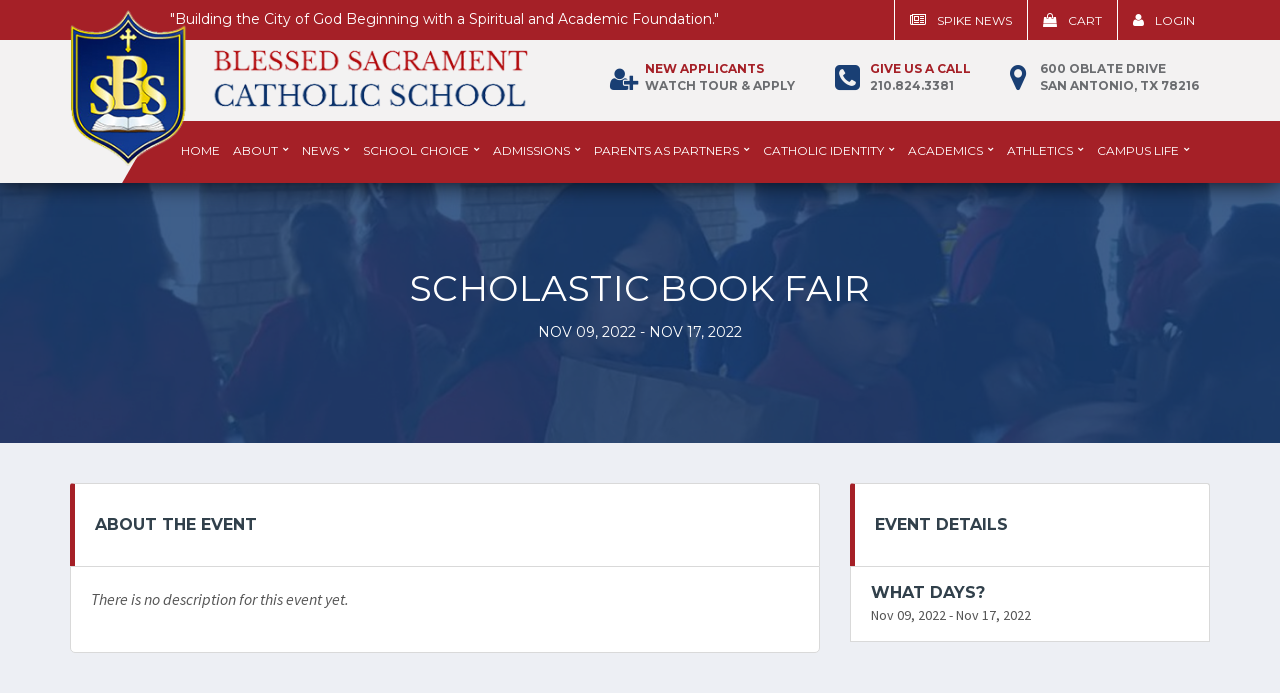

--- FILE ---
content_type: text/html; charset=UTF-8
request_url: https://blessedschool.com/events/scholastic-book-fair/
body_size: 15920
content:
<!DOCTYPE html>
<html lang="en-US">
    <head>
        <meta charset="UTF-8" />
        <link rel="pingback" href="https://blessedschool.com/xmlrpc.php" >
        <link rel="shortcut icon" href="/wp-content/themes/webtegrity_2016/images/favicon.png" />
	      <script src="https://ajax.googleapis.com/ajax/libs/jquery/1.11.2/jquery.min.js"></script>
        <!-- FLEXSlider Scripts -->
        <link rel="stylesheet" href="/wp-content/themes/webtegrity_2016/flexslider/flexslider.css" type="text/css">
        <script src="/wp-content/themes/webtegrity_2016/flexslider/jquery.flexslider.js"></script>
        <script type="text/javascript" charset="utf-8">
          $(window).load(function() {
            $('.flexslider').flexslider();
          });
        </script>
        <!-- END Flexslider -->
        <link rel="stylesheet" href="https://use.fontawesome.com/releases/v5.5.0/css/all.css" integrity="sha384-B4dIYHKNBt8Bc12p+WXckhzcICo0wtJAoU8YZTY5qE0Id1GSseTk6S+L3BlXeVIU" crossorigin="anonymous">
        
                <script>
 (function(i,s,o,g,r,a,m){i['GoogleAnalyticsObject']=r;i[r]=i[r]||function(){
 (i[r].q=i[r].q||[]).push(arguments)},i[r].l=1*new Date();a=s.createElement(o),
 m=s.getElementsByTagName(o)[0];a.async=1;a.src=g;m.parentNode.insertBefore(a,m)
 })(window,document,'script','https://www.google-analytics.com/analytics.js','ga');

 ga('create', 'UA-99252409-1', 'auto');
 ga('send', 'pageview');

</script>

<!-- Hotjar Tracking Code for blessedschool.com -->
<script>
    (function(h,o,t,j,a,r){
        h.hj=h.hj||function(){(h.hj.q=h.hj.q||[]).push(arguments)};
        h._hjSettings={hjid:503327,hjsv:5};
        a=o.getElementsByTagName('head')[0];
        r=o.createElement('script');r.async=1;
        r.src=t+h._hjSettings.hjid+j+h._hjSettings.hjsv;
        a.appendChild(r);
    })(window,document,'//static.hotjar.com/c/hotjar-','.js?sv=');
</script>

        
        <meta name='robots' content='index, follow, max-image-preview:large, max-snippet:-1, max-video-preview:-1' />
	<style>img:is([sizes="auto" i], [sizes^="auto," i]) { contain-intrinsic-size: 3000px 1500px }</style>
	<script>window._wca = window._wca || [];</script>

	<!-- This site is optimized with the Yoast SEO plugin v23.1 - https://yoast.com/wordpress/plugins/seo/ -->
	<title>Scholastic Book Fair - Blessed Sacrament Catholic School</title>
	<link rel="canonical" href="https://blessedschool.com/events/scholastic-book-fair/" />
	<meta property="og:locale" content="en_US" />
	<meta property="og:type" content="article" />
	<meta property="og:title" content="Scholastic Book Fair - Blessed Sacrament Catholic School" />
	<meta property="og:url" content="https://blessedschool.com/events/scholastic-book-fair/" />
	<meta property="og:site_name" content="Blessed Sacrament Catholic School" />
	<meta name="twitter:card" content="summary_large_image" />
	<script type="application/ld+json" class="yoast-schema-graph">{"@context":"https://schema.org","@graph":[{"@type":"WebPage","@id":"https://blessedschool.com/events/scholastic-book-fair/","url":"https://blessedschool.com/events/scholastic-book-fair/","name":"Scholastic Book Fair - Blessed Sacrament Catholic School","isPartOf":{"@id":"https://blessedschool.com/#website"},"datePublished":"2022-06-21T15:08:27+00:00","dateModified":"2022-06-21T15:08:27+00:00","breadcrumb":{"@id":"https://blessedschool.com/events/scholastic-book-fair/#breadcrumb"},"inLanguage":"en-US","potentialAction":[{"@type":"ReadAction","target":["https://blessedschool.com/events/scholastic-book-fair/"]}]},{"@type":"BreadcrumbList","@id":"https://blessedschool.com/events/scholastic-book-fair/#breadcrumb","itemListElement":[{"@type":"ListItem","position":1,"name":"Home","item":"https://blessedschool.com/"},{"@type":"ListItem","position":2,"name":"Events","item":"https://blessedschool.com/events/"},{"@type":"ListItem","position":3,"name":"Scholastic Book Fair"}]},{"@type":"WebSite","@id":"https://blessedschool.com/#website","url":"https://blessedschool.com/","name":"Blessed Sacrament Catholic School","description":"Have Courage. Move Forward. Make Noise.","potentialAction":[{"@type":"SearchAction","target":{"@type":"EntryPoint","urlTemplate":"https://blessedschool.com/?s={search_term_string}"},"query-input":"required name=search_term_string"}],"inLanguage":"en-US"}]}</script>
	<!-- / Yoast SEO plugin. -->


<link rel='dns-prefetch' href='//cdnjs.cloudflare.com' />
<link rel='dns-prefetch' href='//stats.wp.com' />
<link rel='dns-prefetch' href='//maxcdn.bootstrapcdn.com' />
<link rel='dns-prefetch' href='//fonts.googleapis.com' />
<link rel='preconnect' href='//c0.wp.com' />
<link rel="alternate" type="application/rss+xml" title="Blessed Sacrament Catholic School &raquo; Feed" href="https://blessedschool.com/feed/" />
<link rel="alternate" type="application/rss+xml" title="Blessed Sacrament Catholic School &raquo; Comments Feed" href="https://blessedschool.com/comments/feed/" />
<script type="text/javascript">
/* <![CDATA[ */
window._wpemojiSettings = {"baseUrl":"https:\/\/s.w.org\/images\/core\/emoji\/16.0.1\/72x72\/","ext":".png","svgUrl":"https:\/\/s.w.org\/images\/core\/emoji\/16.0.1\/svg\/","svgExt":".svg","source":{"concatemoji":"https:\/\/blessedschool.com\/wp-includes\/js\/wp-emoji-release.min.js?ver=6.8.3"}};
/*! This file is auto-generated */
!function(s,n){var o,i,e;function c(e){try{var t={supportTests:e,timestamp:(new Date).valueOf()};sessionStorage.setItem(o,JSON.stringify(t))}catch(e){}}function p(e,t,n){e.clearRect(0,0,e.canvas.width,e.canvas.height),e.fillText(t,0,0);var t=new Uint32Array(e.getImageData(0,0,e.canvas.width,e.canvas.height).data),a=(e.clearRect(0,0,e.canvas.width,e.canvas.height),e.fillText(n,0,0),new Uint32Array(e.getImageData(0,0,e.canvas.width,e.canvas.height).data));return t.every(function(e,t){return e===a[t]})}function u(e,t){e.clearRect(0,0,e.canvas.width,e.canvas.height),e.fillText(t,0,0);for(var n=e.getImageData(16,16,1,1),a=0;a<n.data.length;a++)if(0!==n.data[a])return!1;return!0}function f(e,t,n,a){switch(t){case"flag":return n(e,"\ud83c\udff3\ufe0f\u200d\u26a7\ufe0f","\ud83c\udff3\ufe0f\u200b\u26a7\ufe0f")?!1:!n(e,"\ud83c\udde8\ud83c\uddf6","\ud83c\udde8\u200b\ud83c\uddf6")&&!n(e,"\ud83c\udff4\udb40\udc67\udb40\udc62\udb40\udc65\udb40\udc6e\udb40\udc67\udb40\udc7f","\ud83c\udff4\u200b\udb40\udc67\u200b\udb40\udc62\u200b\udb40\udc65\u200b\udb40\udc6e\u200b\udb40\udc67\u200b\udb40\udc7f");case"emoji":return!a(e,"\ud83e\udedf")}return!1}function g(e,t,n,a){var r="undefined"!=typeof WorkerGlobalScope&&self instanceof WorkerGlobalScope?new OffscreenCanvas(300,150):s.createElement("canvas"),o=r.getContext("2d",{willReadFrequently:!0}),i=(o.textBaseline="top",o.font="600 32px Arial",{});return e.forEach(function(e){i[e]=t(o,e,n,a)}),i}function t(e){var t=s.createElement("script");t.src=e,t.defer=!0,s.head.appendChild(t)}"undefined"!=typeof Promise&&(o="wpEmojiSettingsSupports",i=["flag","emoji"],n.supports={everything:!0,everythingExceptFlag:!0},e=new Promise(function(e){s.addEventListener("DOMContentLoaded",e,{once:!0})}),new Promise(function(t){var n=function(){try{var e=JSON.parse(sessionStorage.getItem(o));if("object"==typeof e&&"number"==typeof e.timestamp&&(new Date).valueOf()<e.timestamp+604800&&"object"==typeof e.supportTests)return e.supportTests}catch(e){}return null}();if(!n){if("undefined"!=typeof Worker&&"undefined"!=typeof OffscreenCanvas&&"undefined"!=typeof URL&&URL.createObjectURL&&"undefined"!=typeof Blob)try{var e="postMessage("+g.toString()+"("+[JSON.stringify(i),f.toString(),p.toString(),u.toString()].join(",")+"));",a=new Blob([e],{type:"text/javascript"}),r=new Worker(URL.createObjectURL(a),{name:"wpTestEmojiSupports"});return void(r.onmessage=function(e){c(n=e.data),r.terminate(),t(n)})}catch(e){}c(n=g(i,f,p,u))}t(n)}).then(function(e){for(var t in e)n.supports[t]=e[t],n.supports.everything=n.supports.everything&&n.supports[t],"flag"!==t&&(n.supports.everythingExceptFlag=n.supports.everythingExceptFlag&&n.supports[t]);n.supports.everythingExceptFlag=n.supports.everythingExceptFlag&&!n.supports.flag,n.DOMReady=!1,n.readyCallback=function(){n.DOMReady=!0}}).then(function(){return e}).then(function(){var e;n.supports.everything||(n.readyCallback(),(e=n.source||{}).concatemoji?t(e.concatemoji):e.wpemoji&&e.twemoji&&(t(e.twemoji),t(e.wpemoji)))}))}((window,document),window._wpemojiSettings);
/* ]]> */
</script>
<link rel='stylesheet' id='wc-square-cart-checkout-block-css' href='https://blessedschool.com/wp-content/plugins/woocommerce-square/assets/css/frontend/wc-square-cart-checkout-blocks.min.css?ver=4.7.2' type='text/css' media='all' />
<style id='wp-emoji-styles-inline-css' type='text/css'>

	img.wp-smiley, img.emoji {
		display: inline !important;
		border: none !important;
		box-shadow: none !important;
		height: 1em !important;
		width: 1em !important;
		margin: 0 0.07em !important;
		vertical-align: -0.1em !important;
		background: none !important;
		padding: 0 !important;
	}
</style>
<link rel='stylesheet' id='wp-block-library-css' href='https://c0.wp.com/c/6.8.3/wp-includes/css/dist/block-library/style.min.css' type='text/css' media='all' />
<style id='classic-theme-styles-inline-css' type='text/css'>
/*! This file is auto-generated */
.wp-block-button__link{color:#fff;background-color:#32373c;border-radius:9999px;box-shadow:none;text-decoration:none;padding:calc(.667em + 2px) calc(1.333em + 2px);font-size:1.125em}.wp-block-file__button{background:#32373c;color:#fff;text-decoration:none}
</style>
<style id='bp-login-form-style-inline-css' type='text/css'>
.widget_bp_core_login_widget .bp-login-widget-user-avatar{float:left}.widget_bp_core_login_widget .bp-login-widget-user-links{margin-left:70px}#bp-login-widget-form label{display:block;font-weight:600;margin:15px 0 5px;width:auto}#bp-login-widget-form input[type=password],#bp-login-widget-form input[type=text]{background-color:#fafafa;border:1px solid #d6d6d6;border-radius:0;font:inherit;font-size:100%;padding:.5em;width:100%}#bp-login-widget-form .bp-login-widget-register-link,#bp-login-widget-form .login-submit{display:inline;width:-moz-fit-content;width:fit-content}#bp-login-widget-form .bp-login-widget-register-link{margin-left:1em}#bp-login-widget-form .bp-login-widget-register-link a{filter:invert(1)}#bp-login-widget-form .bp-login-widget-pwd-link{font-size:80%}

</style>
<style id='bp-member-style-inline-css' type='text/css'>
[data-type="bp/member"] input.components-placeholder__input{border:1px solid #757575;border-radius:2px;flex:1 1 auto;padding:6px 8px}.bp-block-member{position:relative}.bp-block-member .member-content{display:flex}.bp-block-member .user-nicename{display:block}.bp-block-member .user-nicename a{border:none;color:currentColor;text-decoration:none}.bp-block-member .bp-profile-button{width:100%}.bp-block-member .bp-profile-button a.button{bottom:10px;display:inline-block;margin:18px 0 0;position:absolute;right:0}.bp-block-member.has-cover .item-header-avatar,.bp-block-member.has-cover .member-content,.bp-block-member.has-cover .member-description{z-index:2}.bp-block-member.has-cover .member-content,.bp-block-member.has-cover .member-description{padding-top:75px}.bp-block-member.has-cover .bp-member-cover-image{background-color:#c5c5c5;background-position:top;background-repeat:no-repeat;background-size:cover;border:0;display:block;height:150px;left:0;margin:0;padding:0;position:absolute;top:0;width:100%;z-index:1}.bp-block-member img.avatar{height:auto;width:auto}.bp-block-member.avatar-none .item-header-avatar{display:none}.bp-block-member.avatar-none.has-cover{min-height:200px}.bp-block-member.avatar-full{min-height:150px}.bp-block-member.avatar-full .item-header-avatar{width:180px}.bp-block-member.avatar-thumb .member-content{align-items:center;min-height:50px}.bp-block-member.avatar-thumb .item-header-avatar{width:70px}.bp-block-member.avatar-full.has-cover{min-height:300px}.bp-block-member.avatar-full.has-cover .item-header-avatar{width:200px}.bp-block-member.avatar-full.has-cover img.avatar{background:#fffc;border:2px solid #fff;margin-left:20px}.bp-block-member.avatar-thumb.has-cover .item-header-avatar{padding-top:75px}.entry .entry-content .bp-block-member .user-nicename a{border:none;color:currentColor;text-decoration:none}

</style>
<style id='bp-members-style-inline-css' type='text/css'>
[data-type="bp/members"] .components-placeholder.is-appender{min-height:0}[data-type="bp/members"] .components-placeholder.is-appender .components-placeholder__label:empty{display:none}[data-type="bp/members"] .components-placeholder input.components-placeholder__input{border:1px solid #757575;border-radius:2px;flex:1 1 auto;padding:6px 8px}[data-type="bp/members"].avatar-none .member-description{width:calc(100% - 44px)}[data-type="bp/members"].avatar-full .member-description{width:calc(100% - 224px)}[data-type="bp/members"].avatar-thumb .member-description{width:calc(100% - 114px)}[data-type="bp/members"] .member-content{position:relative}[data-type="bp/members"] .member-content .is-right{position:absolute;right:2px;top:2px}[data-type="bp/members"] .columns-2 .member-content .member-description,[data-type="bp/members"] .columns-3 .member-content .member-description,[data-type="bp/members"] .columns-4 .member-content .member-description{padding-left:44px;width:calc(100% - 44px)}[data-type="bp/members"] .columns-3 .is-right{right:-10px}[data-type="bp/members"] .columns-4 .is-right{right:-50px}.bp-block-members.is-grid{display:flex;flex-wrap:wrap;padding:0}.bp-block-members.is-grid .member-content{margin:0 1.25em 1.25em 0;width:100%}@media(min-width:600px){.bp-block-members.columns-2 .member-content{width:calc(50% - .625em)}.bp-block-members.columns-2 .member-content:nth-child(2n){margin-right:0}.bp-block-members.columns-3 .member-content{width:calc(33.33333% - .83333em)}.bp-block-members.columns-3 .member-content:nth-child(3n){margin-right:0}.bp-block-members.columns-4 .member-content{width:calc(25% - .9375em)}.bp-block-members.columns-4 .member-content:nth-child(4n){margin-right:0}}.bp-block-members .member-content{display:flex;flex-direction:column;padding-bottom:1em;text-align:center}.bp-block-members .member-content .item-header-avatar,.bp-block-members .member-content .member-description{width:100%}.bp-block-members .member-content .item-header-avatar{margin:0 auto}.bp-block-members .member-content .item-header-avatar img.avatar{display:inline-block}@media(min-width:600px){.bp-block-members .member-content{flex-direction:row;text-align:left}.bp-block-members .member-content .item-header-avatar,.bp-block-members .member-content .member-description{width:auto}.bp-block-members .member-content .item-header-avatar{margin:0}}.bp-block-members .member-content .user-nicename{display:block}.bp-block-members .member-content .user-nicename a{border:none;color:currentColor;text-decoration:none}.bp-block-members .member-content time{color:#767676;display:block;font-size:80%}.bp-block-members.avatar-none .item-header-avatar{display:none}.bp-block-members.avatar-full{min-height:190px}.bp-block-members.avatar-full .item-header-avatar{width:180px}.bp-block-members.avatar-thumb .member-content{min-height:80px}.bp-block-members.avatar-thumb .item-header-avatar{width:70px}.bp-block-members.columns-2 .member-content,.bp-block-members.columns-3 .member-content,.bp-block-members.columns-4 .member-content{display:block;text-align:center}.bp-block-members.columns-2 .member-content .item-header-avatar,.bp-block-members.columns-3 .member-content .item-header-avatar,.bp-block-members.columns-4 .member-content .item-header-avatar{margin:0 auto}.bp-block-members img.avatar{height:auto;max-width:-moz-fit-content;max-width:fit-content;width:auto}.bp-block-members .member-content.has-activity{align-items:center}.bp-block-members .member-content.has-activity .item-header-avatar{padding-right:1em}.bp-block-members .member-content.has-activity .wp-block-quote{margin-bottom:0;text-align:left}.bp-block-members .member-content.has-activity .wp-block-quote cite a,.entry .entry-content .bp-block-members .user-nicename a{border:none;color:currentColor;text-decoration:none}

</style>
<style id='bp-dynamic-members-style-inline-css' type='text/css'>
.bp-dynamic-block-container .item-options{font-size:.5em;margin:0 0 1em;padding:1em 0}.bp-dynamic-block-container .item-options a.selected{font-weight:600}.bp-dynamic-block-container ul.item-list{list-style:none;margin:1em 0;padding-left:0}.bp-dynamic-block-container ul.item-list li{margin-bottom:1em}.bp-dynamic-block-container ul.item-list li:after,.bp-dynamic-block-container ul.item-list li:before{content:" ";display:table}.bp-dynamic-block-container ul.item-list li:after{clear:both}.bp-dynamic-block-container ul.item-list li .item-avatar{float:left;width:60px}.bp-dynamic-block-container ul.item-list li .item{margin-left:70px}

</style>
<style id='bp-online-members-style-inline-css' type='text/css'>
.widget_bp_core_whos_online_widget .avatar-block,[data-type="bp/online-members"] .avatar-block{display:flex;flex-flow:row wrap}.widget_bp_core_whos_online_widget .avatar-block img,[data-type="bp/online-members"] .avatar-block img{margin:.5em}

</style>
<style id='bp-active-members-style-inline-css' type='text/css'>
.widget_bp_core_recently_active_widget .avatar-block,[data-type="bp/active-members"] .avatar-block{display:flex;flex-flow:row wrap}.widget_bp_core_recently_active_widget .avatar-block img,[data-type="bp/active-members"] .avatar-block img{margin:.5em}

</style>
<link rel='stylesheet' id='wp-components-css' href='https://c0.wp.com/c/6.8.3/wp-includes/css/dist/components/style.min.css' type='text/css' media='all' />
<link rel='stylesheet' id='wp-preferences-css' href='https://c0.wp.com/c/6.8.3/wp-includes/css/dist/preferences/style.min.css' type='text/css' media='all' />
<link rel='stylesheet' id='wp-block-editor-css' href='https://c0.wp.com/c/6.8.3/wp-includes/css/dist/block-editor/style.min.css' type='text/css' media='all' />
<link rel='stylesheet' id='wp-reusable-blocks-css' href='https://c0.wp.com/c/6.8.3/wp-includes/css/dist/reusable-blocks/style.min.css' type='text/css' media='all' />
<link rel='stylesheet' id='wp-patterns-css' href='https://c0.wp.com/c/6.8.3/wp-includes/css/dist/patterns/style.min.css' type='text/css' media='all' />
<link rel='stylesheet' id='wp-editor-css' href='https://c0.wp.com/c/6.8.3/wp-includes/css/dist/editor/style.min.css' type='text/css' media='all' />
<link rel='stylesheet' id='pta_volunteer_sus_block-style-css-css' href='https://blessedschool.com/wp-content/plugins/pta-volunteer-sign-up-sheets/blocks/blocks.style.build.css' type='text/css' media='all' />
<link rel='stylesheet' id='mediaelement-css' href='https://c0.wp.com/c/6.8.3/wp-includes/js/mediaelement/mediaelementplayer-legacy.min.css' type='text/css' media='all' />
<link rel='stylesheet' id='wp-mediaelement-css' href='https://c0.wp.com/c/6.8.3/wp-includes/js/mediaelement/wp-mediaelement.min.css' type='text/css' media='all' />
<style id='jetpack-sharing-buttons-style-inline-css' type='text/css'>
.jetpack-sharing-buttons__services-list{display:flex;flex-direction:row;flex-wrap:wrap;gap:0;list-style-type:none;margin:5px;padding:0}.jetpack-sharing-buttons__services-list.has-small-icon-size{font-size:12px}.jetpack-sharing-buttons__services-list.has-normal-icon-size{font-size:16px}.jetpack-sharing-buttons__services-list.has-large-icon-size{font-size:24px}.jetpack-sharing-buttons__services-list.has-huge-icon-size{font-size:36px}@media print{.jetpack-sharing-buttons__services-list{display:none!important}}.editor-styles-wrapper .wp-block-jetpack-sharing-buttons{gap:0;padding-inline-start:0}ul.jetpack-sharing-buttons__services-list.has-background{padding:1.25em 2.375em}
</style>
<style id='global-styles-inline-css' type='text/css'>
:root{--wp--preset--aspect-ratio--square: 1;--wp--preset--aspect-ratio--4-3: 4/3;--wp--preset--aspect-ratio--3-4: 3/4;--wp--preset--aspect-ratio--3-2: 3/2;--wp--preset--aspect-ratio--2-3: 2/3;--wp--preset--aspect-ratio--16-9: 16/9;--wp--preset--aspect-ratio--9-16: 9/16;--wp--preset--color--black: #000000;--wp--preset--color--cyan-bluish-gray: #abb8c3;--wp--preset--color--white: #ffffff;--wp--preset--color--pale-pink: #f78da7;--wp--preset--color--vivid-red: #cf2e2e;--wp--preset--color--luminous-vivid-orange: #ff6900;--wp--preset--color--luminous-vivid-amber: #fcb900;--wp--preset--color--light-green-cyan: #7bdcb5;--wp--preset--color--vivid-green-cyan: #00d084;--wp--preset--color--pale-cyan-blue: #8ed1fc;--wp--preset--color--vivid-cyan-blue: #0693e3;--wp--preset--color--vivid-purple: #9b51e0;--wp--preset--gradient--vivid-cyan-blue-to-vivid-purple: linear-gradient(135deg,rgba(6,147,227,1) 0%,rgb(155,81,224) 100%);--wp--preset--gradient--light-green-cyan-to-vivid-green-cyan: linear-gradient(135deg,rgb(122,220,180) 0%,rgb(0,208,130) 100%);--wp--preset--gradient--luminous-vivid-amber-to-luminous-vivid-orange: linear-gradient(135deg,rgba(252,185,0,1) 0%,rgba(255,105,0,1) 100%);--wp--preset--gradient--luminous-vivid-orange-to-vivid-red: linear-gradient(135deg,rgba(255,105,0,1) 0%,rgb(207,46,46) 100%);--wp--preset--gradient--very-light-gray-to-cyan-bluish-gray: linear-gradient(135deg,rgb(238,238,238) 0%,rgb(169,184,195) 100%);--wp--preset--gradient--cool-to-warm-spectrum: linear-gradient(135deg,rgb(74,234,220) 0%,rgb(151,120,209) 20%,rgb(207,42,186) 40%,rgb(238,44,130) 60%,rgb(251,105,98) 80%,rgb(254,248,76) 100%);--wp--preset--gradient--blush-light-purple: linear-gradient(135deg,rgb(255,206,236) 0%,rgb(152,150,240) 100%);--wp--preset--gradient--blush-bordeaux: linear-gradient(135deg,rgb(254,205,165) 0%,rgb(254,45,45) 50%,rgb(107,0,62) 100%);--wp--preset--gradient--luminous-dusk: linear-gradient(135deg,rgb(255,203,112) 0%,rgb(199,81,192) 50%,rgb(65,88,208) 100%);--wp--preset--gradient--pale-ocean: linear-gradient(135deg,rgb(255,245,203) 0%,rgb(182,227,212) 50%,rgb(51,167,181) 100%);--wp--preset--gradient--electric-grass: linear-gradient(135deg,rgb(202,248,128) 0%,rgb(113,206,126) 100%);--wp--preset--gradient--midnight: linear-gradient(135deg,rgb(2,3,129) 0%,rgb(40,116,252) 100%);--wp--preset--font-size--small: 13px;--wp--preset--font-size--medium: 20px;--wp--preset--font-size--large: 36px;--wp--preset--font-size--x-large: 42px;--wp--preset--font-family--inter: "Inter", sans-serif;--wp--preset--font-family--cardo: Cardo;--wp--preset--spacing--20: 0.44rem;--wp--preset--spacing--30: 0.67rem;--wp--preset--spacing--40: 1rem;--wp--preset--spacing--50: 1.5rem;--wp--preset--spacing--60: 2.25rem;--wp--preset--spacing--70: 3.38rem;--wp--preset--spacing--80: 5.06rem;--wp--preset--shadow--natural: 6px 6px 9px rgba(0, 0, 0, 0.2);--wp--preset--shadow--deep: 12px 12px 50px rgba(0, 0, 0, 0.4);--wp--preset--shadow--sharp: 6px 6px 0px rgba(0, 0, 0, 0.2);--wp--preset--shadow--outlined: 6px 6px 0px -3px rgba(255, 255, 255, 1), 6px 6px rgba(0, 0, 0, 1);--wp--preset--shadow--crisp: 6px 6px 0px rgba(0, 0, 0, 1);}:where(.is-layout-flex){gap: 0.5em;}:where(.is-layout-grid){gap: 0.5em;}body .is-layout-flex{display: flex;}.is-layout-flex{flex-wrap: wrap;align-items: center;}.is-layout-flex > :is(*, div){margin: 0;}body .is-layout-grid{display: grid;}.is-layout-grid > :is(*, div){margin: 0;}:where(.wp-block-columns.is-layout-flex){gap: 2em;}:where(.wp-block-columns.is-layout-grid){gap: 2em;}:where(.wp-block-post-template.is-layout-flex){gap: 1.25em;}:where(.wp-block-post-template.is-layout-grid){gap: 1.25em;}.has-black-color{color: var(--wp--preset--color--black) !important;}.has-cyan-bluish-gray-color{color: var(--wp--preset--color--cyan-bluish-gray) !important;}.has-white-color{color: var(--wp--preset--color--white) !important;}.has-pale-pink-color{color: var(--wp--preset--color--pale-pink) !important;}.has-vivid-red-color{color: var(--wp--preset--color--vivid-red) !important;}.has-luminous-vivid-orange-color{color: var(--wp--preset--color--luminous-vivid-orange) !important;}.has-luminous-vivid-amber-color{color: var(--wp--preset--color--luminous-vivid-amber) !important;}.has-light-green-cyan-color{color: var(--wp--preset--color--light-green-cyan) !important;}.has-vivid-green-cyan-color{color: var(--wp--preset--color--vivid-green-cyan) !important;}.has-pale-cyan-blue-color{color: var(--wp--preset--color--pale-cyan-blue) !important;}.has-vivid-cyan-blue-color{color: var(--wp--preset--color--vivid-cyan-blue) !important;}.has-vivid-purple-color{color: var(--wp--preset--color--vivid-purple) !important;}.has-black-background-color{background-color: var(--wp--preset--color--black) !important;}.has-cyan-bluish-gray-background-color{background-color: var(--wp--preset--color--cyan-bluish-gray) !important;}.has-white-background-color{background-color: var(--wp--preset--color--white) !important;}.has-pale-pink-background-color{background-color: var(--wp--preset--color--pale-pink) !important;}.has-vivid-red-background-color{background-color: var(--wp--preset--color--vivid-red) !important;}.has-luminous-vivid-orange-background-color{background-color: var(--wp--preset--color--luminous-vivid-orange) !important;}.has-luminous-vivid-amber-background-color{background-color: var(--wp--preset--color--luminous-vivid-amber) !important;}.has-light-green-cyan-background-color{background-color: var(--wp--preset--color--light-green-cyan) !important;}.has-vivid-green-cyan-background-color{background-color: var(--wp--preset--color--vivid-green-cyan) !important;}.has-pale-cyan-blue-background-color{background-color: var(--wp--preset--color--pale-cyan-blue) !important;}.has-vivid-cyan-blue-background-color{background-color: var(--wp--preset--color--vivid-cyan-blue) !important;}.has-vivid-purple-background-color{background-color: var(--wp--preset--color--vivid-purple) !important;}.has-black-border-color{border-color: var(--wp--preset--color--black) !important;}.has-cyan-bluish-gray-border-color{border-color: var(--wp--preset--color--cyan-bluish-gray) !important;}.has-white-border-color{border-color: var(--wp--preset--color--white) !important;}.has-pale-pink-border-color{border-color: var(--wp--preset--color--pale-pink) !important;}.has-vivid-red-border-color{border-color: var(--wp--preset--color--vivid-red) !important;}.has-luminous-vivid-orange-border-color{border-color: var(--wp--preset--color--luminous-vivid-orange) !important;}.has-luminous-vivid-amber-border-color{border-color: var(--wp--preset--color--luminous-vivid-amber) !important;}.has-light-green-cyan-border-color{border-color: var(--wp--preset--color--light-green-cyan) !important;}.has-vivid-green-cyan-border-color{border-color: var(--wp--preset--color--vivid-green-cyan) !important;}.has-pale-cyan-blue-border-color{border-color: var(--wp--preset--color--pale-cyan-blue) !important;}.has-vivid-cyan-blue-border-color{border-color: var(--wp--preset--color--vivid-cyan-blue) !important;}.has-vivid-purple-border-color{border-color: var(--wp--preset--color--vivid-purple) !important;}.has-vivid-cyan-blue-to-vivid-purple-gradient-background{background: var(--wp--preset--gradient--vivid-cyan-blue-to-vivid-purple) !important;}.has-light-green-cyan-to-vivid-green-cyan-gradient-background{background: var(--wp--preset--gradient--light-green-cyan-to-vivid-green-cyan) !important;}.has-luminous-vivid-amber-to-luminous-vivid-orange-gradient-background{background: var(--wp--preset--gradient--luminous-vivid-amber-to-luminous-vivid-orange) !important;}.has-luminous-vivid-orange-to-vivid-red-gradient-background{background: var(--wp--preset--gradient--luminous-vivid-orange-to-vivid-red) !important;}.has-very-light-gray-to-cyan-bluish-gray-gradient-background{background: var(--wp--preset--gradient--very-light-gray-to-cyan-bluish-gray) !important;}.has-cool-to-warm-spectrum-gradient-background{background: var(--wp--preset--gradient--cool-to-warm-spectrum) !important;}.has-blush-light-purple-gradient-background{background: var(--wp--preset--gradient--blush-light-purple) !important;}.has-blush-bordeaux-gradient-background{background: var(--wp--preset--gradient--blush-bordeaux) !important;}.has-luminous-dusk-gradient-background{background: var(--wp--preset--gradient--luminous-dusk) !important;}.has-pale-ocean-gradient-background{background: var(--wp--preset--gradient--pale-ocean) !important;}.has-electric-grass-gradient-background{background: var(--wp--preset--gradient--electric-grass) !important;}.has-midnight-gradient-background{background: var(--wp--preset--gradient--midnight) !important;}.has-small-font-size{font-size: var(--wp--preset--font-size--small) !important;}.has-medium-font-size{font-size: var(--wp--preset--font-size--medium) !important;}.has-large-font-size{font-size: var(--wp--preset--font-size--large) !important;}.has-x-large-font-size{font-size: var(--wp--preset--font-size--x-large) !important;}
:where(.wp-block-post-template.is-layout-flex){gap: 1.25em;}:where(.wp-block-post-template.is-layout-grid){gap: 1.25em;}
:where(.wp-block-columns.is-layout-flex){gap: 2em;}:where(.wp-block-columns.is-layout-grid){gap: 2em;}
:root :where(.wp-block-pullquote){font-size: 1.5em;line-height: 1.6;}
</style>
<link rel='stylesheet' id='bp-parent-css-css' href='https://blessedschool.com/wp-content/themes/webtegrity_2016/css/buddypress.css?ver=14.4.0' type='text/css' media='screen' />
<link rel='stylesheet' id='woocommerce-layout-css' href='https://c0.wp.com/p/woocommerce/9.1.4/assets/css/woocommerce-layout.css' type='text/css' media='all' />
<style id='woocommerce-layout-inline-css' type='text/css'>

	.infinite-scroll .woocommerce-pagination {
		display: none;
	}
</style>
<link rel='stylesheet' id='woocommerce-smallscreen-css' href='https://c0.wp.com/p/woocommerce/9.1.4/assets/css/woocommerce-smallscreen.css' type='text/css' media='only screen and (max-width: 768px)' />
<link rel='stylesheet' id='woocommerce-general-css' href='https://c0.wp.com/p/woocommerce/9.1.4/assets/css/woocommerce.css' type='text/css' media='all' />
<style id='woocommerce-inline-inline-css' type='text/css'>
.woocommerce form .form-row .required { visibility: visible; }
</style>
<link rel='stylesheet' id='foundation_css-css' href='//cdnjs.cloudflare.com/ajax/libs/foundation/6.2.1/foundation.min.css?ver=6.8.3' type='text/css' media='all' />
<link rel='stylesheet' id='font-awesome-css' href='https://maxcdn.bootstrapcdn.com/font-awesome/4.6.1/css/font-awesome.min.css?ver=6.8.3' type='text/css' media='all' />
<link rel='stylesheet' id='wt-so-mobilenav-css' href='https://blessedschool.com/wp-content/themes/webtegrity_2016/wt-mobilenav/css/wt-slideout-nav-style.css?ver=6.8.3' type='text/css' media='all' />
<link rel='stylesheet' id='webtegrity-2015-style-css' href='https://blessedschool.com/wp-content/themes/webtegrity_2016/style.css?ver=6.8.3' type='text/css' media='all' />
<link rel='stylesheet' id='googleFonts-css' href='//fonts.googleapis.com/css?family=Montserrat%3A400%2C700%7CSource+Sans+Pro%3A200%2C200i%2C300%2C300i%2C400%2C400i%2C600%2C600i%2C700%2C700i%2C900%2C900i&#038;ver=6.8.3' type='text/css' media='all' />
<link rel='stylesheet' id='pta-sus-style-css' href='https://blessedschool.com/wp-content/plugins/pta-volunteer-sign-up-sheets/classes/../assets/css/style.min.css?ver=6.8.3' type='text/css' media='all' />
<script type="text/javascript" src="https://c0.wp.com/c/6.8.3/wp-includes/js/jquery/jquery.min.js" id="jquery-core-js"></script>
<script type="text/javascript" src="https://c0.wp.com/c/6.8.3/wp-includes/js/jquery/jquery-migrate.min.js" id="jquery-migrate-js"></script>
<script type="text/javascript" src="https://blessedschool.com/wp-content/plugins/buddypress/bp-core/js/confirm.min.js?ver=14.4.0" id="bp-confirm-js"></script>
<script type="text/javascript" src="https://blessedschool.com/wp-content/plugins/buddypress/bp-core/js/jquery-query.min.js?ver=14.4.0" id="bp-jquery-query-js"></script>
<script type="text/javascript" src="https://blessedschool.com/wp-content/plugins/buddypress/bp-core/js/vendor/jquery-cookie.min.js?ver=14.4.0" id="bp-jquery-cookie-js"></script>
<script type="text/javascript" src="https://blessedschool.com/wp-content/plugins/buddypress/bp-core/js/vendor/jquery-scroll-to.min.js?ver=14.4.0" id="bp-jquery-scroll-to-js"></script>
<script type="text/javascript" id="bp-parent-js-js-extra">
/* <![CDATA[ */
var BP_DTheme = {"accepted":"Accepted","close":"Close","comments":"comments","leave_group_confirm":"Are you sure you want to leave this group?","mark_as_fav":"Favorite","my_favs":"My Favorites","rejected":"Rejected","remove_fav":"Remove Favorite","show_all":"Show all","show_all_comments":"Show all comments for this thread","show_x_comments":"Show all comments (%d)","unsaved_changes":"Your profile has unsaved changes. If you leave the page, the changes will be lost.","view":"View"};
/* ]]> */
</script>
<script type="text/javascript" src="https://blessedschool.com/wp-content/themes/webtegrity_2016/js/buddypress.js?ver=14.4.0" id="bp-parent-js-js"></script>
<script type="text/javascript" src="https://c0.wp.com/p/woocommerce/9.1.4/assets/js/jquery-blockui/jquery.blockUI.min.js" id="jquery-blockui-js" defer="defer" data-wp-strategy="defer"></script>
<script type="text/javascript" id="wc-add-to-cart-js-extra">
/* <![CDATA[ */
var wc_add_to_cart_params = {"ajax_url":"\/wp-admin\/admin-ajax.php","wc_ajax_url":"\/?wc-ajax=%%endpoint%%","i18n_view_cart":"View cart","cart_url":"https:\/\/blessedschool.com\/cart\/","is_cart":"","cart_redirect_after_add":"no"};
/* ]]> */
</script>
<script type="text/javascript" src="https://c0.wp.com/p/woocommerce/9.1.4/assets/js/frontend/add-to-cart.min.js" id="wc-add-to-cart-js" defer="defer" data-wp-strategy="defer"></script>
<script type="text/javascript" src="https://c0.wp.com/p/woocommerce/9.1.4/assets/js/js-cookie/js.cookie.min.js" id="js-cookie-js" defer="defer" data-wp-strategy="defer"></script>
<script type="text/javascript" id="woocommerce-js-extra">
/* <![CDATA[ */
var woocommerce_params = {"ajax_url":"\/wp-admin\/admin-ajax.php","wc_ajax_url":"\/?wc-ajax=%%endpoint%%"};
/* ]]> */
</script>
<script type="text/javascript" src="https://c0.wp.com/p/woocommerce/9.1.4/assets/js/frontend/woocommerce.min.js" id="woocommerce-js" defer="defer" data-wp-strategy="defer"></script>
<script type="text/javascript" src="https://stats.wp.com/s-202604.js" id="woocommerce-analytics-js" defer="defer" data-wp-strategy="defer"></script>
<link rel="https://api.w.org/" href="https://blessedschool.com/wp-json/" /><link rel="EditURI" type="application/rsd+xml" title="RSD" href="https://blessedschool.com/xmlrpc.php?rsd" />
<link rel='shortlink' href='https://blessedschool.com/?p=16258' />
<link rel="alternate" title="oEmbed (JSON)" type="application/json+oembed" href="https://blessedschool.com/wp-json/oembed/1.0/embed?url=https%3A%2F%2Fblessedschool.com%2Fevents%2Fscholastic-book-fair%2F" />
<link rel="alternate" title="oEmbed (XML)" type="text/xml+oembed" href="https://blessedschool.com/wp-json/oembed/1.0/embed?url=https%3A%2F%2Fblessedschool.com%2Fevents%2Fscholastic-book-fair%2F&#038;format=xml" />

	<script type="text/javascript">var ajaxurl = 'https://blessedschool.com/wp-admin/admin-ajax.php';</script>

	<style>img#wpstats{display:none}</style>
		        <meta name="viewport" content="width=device-width, initial-scale=1"/>
        
    	<noscript><style>.woocommerce-product-gallery{ opacity: 1 !important; }</style></noscript>
	<style class='wp-fonts-local' type='text/css'>
@font-face{font-family:Inter;font-style:normal;font-weight:300 900;font-display:fallback;src:url('https://blessedschool.com/wp-content/plugins/woocommerce/assets/fonts/Inter-VariableFont_slnt,wght.woff2') format('woff2');font-stretch:normal;}
@font-face{font-family:Cardo;font-style:normal;font-weight:400;font-display:fallback;src:url('https://blessedschool.com/wp-content/plugins/woocommerce/assets/fonts/cardo_normal_400.woff2') format('woff2');}
</style>
		<style type="text/css" id="wp-custom-css">
			.gform_wrapper {
    display: block !important;
}

.single-product .page-content-container {
    background-color: #fff;
}

.single-product .inner-page img {
    border: none;
}

.post-2293 .column-signup.pta-sus-em {
    width: 145px !important;
}

.post-2293 .column-signup.pta-sus-em:before {
    display: block;
    content: ' ';
    width: 21px;
    height: 12px;
    background-color: #fff;
    position: absolute;
    z-index: 999;
    margin-top: 6px;
}

.woocommerce div.product p.price, .woocommerce div.product span.price {
    color: #1b396f;
    font-size: 1.25em;
}

ul.children li a {
    text-transform: capitalize !important;
    padding: 3px 0 3px 40px !important;
    font-weight: 400 !important;
		border:none !important;
}

.woocommerce-page.columns-4 ul.products li.product, .woocommerce.columns-4 ul.products li.product {
    width: 24%;
    margin-left: 1%;
    margin-bottom: 1%;
		border-radius:6px;
}

.woocommerce-page .sidebar-widget ul li a {
    border-bottom: none;
    border-top: 1px solid #c7c7c7;
}

ul.children {
    padding-bottom: 10px;
    background: #fff;
}

ul.children li.cat-parent>a {
    font-weight:600 !important;
}

ul.children ul.children {
	padding-left:20px
}

.page-id-2208 .page-content-container .row {
	max-width:1500px;
}

.products a.button {
    display: none;
}
.products .size-woocommerce_thumbnail {
	border:none;
	border-radius:6px !important;
	overflow:hidden
}

.woocommerce-page .sidebar-widget li.current-cat>a {
    color: #ffcc00;
}

p.woocommerce-shipping-destination {
    display: none;
}		</style>
		    </head> 

    <body class="bp-legacy wp-singular events-template-default single single-events postid-16258 wp-theme-webtegrity_2016 theme-webtegrity_2016 woocommerce-no-js group-blog no-js">
                <header class="header-container">
            <section class="top-header-container">
                <div class="row">
                                      <div class="small-12 medium-12 large-6 columns text-center">
                        <p class="site-tagline">"Building the City of God Beginning with a Spiritual and Academic Foundation."</p>
                    </div>
                    <div class="small-12 medium-12 large-6 columns login-links text-right not-logged-in">
                        <ul class="logged-in-top-menu">
                        
                        <li>
                        <a href='https://blessedschool.com/spikenews/january-12-2026/' title='Read Spike News' class='header-account-buttons'><i class="fa fa-newspaper"></i> <span>Spike News</span></a>
                        </li>
                        
                        <li>
                          <a href='/cart' title="My Cart" class="header-account-buttons"><i class="fa fa-shopping-bag"></i> 
                            <span>Cart</span>
                          </a>
                                                   </li>
                        
                        <li>
                        <a href='/wp-admin' title='Login' class="header-account-buttons"><i class="fa fa-user"></i> 
                            <span>Login</span>
                          </a>
                        </li>
                        
                      </ul>
                    </div>
                                  </div>
            </section>
            <section class="mid-header-container">
                <div class="row">
                    <div class="small-12 medium-12 large-5 columns logo-container">
                        <a href="/" title="Blessed Sacrament Home"><img src="/wp-content/themes/webtegrity_2016/images/best-catholic-school-san-antonio-blessed-sacrament-logo.png" alt="#" class="header-logo" height="157.38" width="457.5"/></a>
                    </div>
                    <div class="small-12 medium-12 large-7 columns">
                        <ul class="header-info-container">
                            <li class="header-address">
                                <a href="https://www.google.com/maps/place/600+Oblate+Dr,+San+Antonio,+TX+78216/@29.503997,-98.4998117,17z/data=!3m1!4b1!4m5!3m4!1s0x865c5fefa202ab93:0xa07c822a0d10cf6c!8m2!3d29.503997!4d-98.497623" target="_blank">
                                    600 Oblate Drive <br />
                                    San Antonio, TX 78216
                                </a>
                            </li>
                            <li class="header-phone">
                                <a href="tel:2108243381">
                                    <span>Give Us a Call</span>
                                    210.824.3381
                                </a>
                            </li>
                            <li class="header-applicants">
                                <a href="/application-for-admission/">
                                    <span>New Applicants</span>
                                    Watch Tour & Apply
                                </a>
                            </li>
                        </ul>
                    </div>
                </div>
            </section>
            <section class="bottom-header-container">
                <div class="row">
                    <div class="small-12 text-right columns">
                        <nav class="desktop-nav">
                            <div class="menu-primary-menu-container"><ul id="primary" class="menu"><li id="menu-item-43" class="menu-item menu-item-type-custom menu-item-object-custom menu-item-home menu-item-43"><a href="http://blessedschool.com/">Home</a></li>
<li id="menu-item-586" class="menu-item menu-item-type-custom menu-item-object-custom menu-item-has-children menu-item-586"><a>About</a>
<ul class="sub-menu">
	<li id="menu-item-15887" class="menu-item menu-item-type-post_type menu-item-object-page menu-item-15887"><a href="https://blessedschool.com/we-are-blessed/">We Are Blessed</a></li>
	<li id="menu-item-429" class="menu-item menu-item-type-post_type menu-item-object-page menu-item-429"><a href="https://blessedschool.com/about-our-pastor/">About Our Pastor</a></li>
	<li id="menu-item-713" class="menu-item menu-item-type-post_type menu-item-object-post menu-item-713"><a href="https://blessedschool.com/principals-welcome/">Principal’s Welcome</a></li>
	<li id="menu-item-15889" class="menu-item menu-item-type-post_type menu-item-object-page menu-item-15889"><a href="https://blessedschool.com/school-history/">School History</a></li>
	<li id="menu-item-2881" class="menu-item menu-item-type-post_type menu-item-object-page menu-item-2881"><a href="https://blessedschool.com/brainpower-connection/">Brainpower Connection</a></li>
	<li id="menu-item-19284" class="menu-item menu-item-type-post_type menu-item-object-page menu-item-19284"><a href="https://blessedschool.com/child-development-center/">Child Development Center</a></li>
	<li id="menu-item-2885" class="menu-item menu-item-type-post_type menu-item-object-page menu-item-2885"><a href="https://blessedschool.com/faculty/">Faculty and Staff</a></li>
	<li id="menu-item-16008" class="menu-item menu-item-type-post_type menu-item-object-page menu-item-16008"><a href="https://blessedschool.com/employment/">Employment</a></li>
	<li id="menu-item-389" class="menu-item menu-item-type-post_type menu-item-object-page menu-item-389"><a href="https://blessedschool.com/contact-us/">Contact Us</a></li>
</ul>
</li>
<li id="menu-item-51" class="menu-item menu-item-type-custom menu-item-object-custom menu-item-has-children menu-item-51"><a>News</a>
<ul class="sub-menu">
	<li id="menu-item-386" class="menu-item menu-item-type-custom menu-item-object-custom menu-item-386"><a href="/spikenews">Spike&#8217;s News</a></li>
	<li id="menu-item-382" class="menu-item menu-item-type-taxonomy menu-item-object-category menu-item-382"><a href="https://blessedschool.com/category/principals-desk/">Principal&#8217;s Desk</a></li>
	<li id="menu-item-19975" class="menu-item menu-item-type-taxonomy menu-item-object-category menu-item-19975"><a href="https://blessedschool.com/category/faith-formation/">Mission &amp; Catholic Identity</a></li>
	<li id="menu-item-19974" class="menu-item menu-item-type-taxonomy menu-item-object-category menu-item-19974"><a href="https://blessedschool.com/category/academic-excellence/">Academic Excellence</a></li>
	<li id="menu-item-19976" class="menu-item menu-item-type-taxonomy menu-item-object-category menu-item-19976"><a href="https://blessedschool.com/category/communion-and-community/">Communion &amp; Community</a></li>
	<li id="menu-item-19977" class="menu-item menu-item-type-taxonomy menu-item-object-category menu-item-19977"><a href="https://blessedschool.com/category/bulldog-country-happenings/">Bulldog Country Happenings</a></li>
</ul>
</li>
<li id="menu-item-19971" class="menu-item menu-item-type-post_type menu-item-object-page menu-item-has-children menu-item-19971"><a href="https://blessedschool.com/esa/">School Choice</a>
<ul class="sub-menu">
	<li id="menu-item-19973" class="menu-item menu-item-type-post_type menu-item-object-page menu-item-19973"><a href="https://blessedschool.com/esas/">ESA Overview</a></li>
	<li id="menu-item-19972" class="menu-item menu-item-type-post_type menu-item-object-page menu-item-19972"><a href="https://blessedschool.com/esa-advisory-committee/">ESA Advisory Committee</a></li>
</ul>
</li>
<li id="menu-item-741" class="menu-item menu-item-type-custom menu-item-object-custom menu-item-has-children menu-item-741"><a>Admissions</a>
<ul class="sub-menu">
	<li id="menu-item-17288" class="menu-item menu-item-type-post_type menu-item-object-page menu-item-17288"><a href="https://blessedschool.com/student-admissions-overview/">Student Admissions Overview</a></li>
	<li id="menu-item-521" class="menu-item menu-item-type-post_type menu-item-object-page menu-item-521"><a href="https://blessedschool.com/tuition-and-fees/">Tuition and Fees</a></li>
	<li id="menu-item-15885" class="menu-item menu-item-type-post_type menu-item-object-page menu-item-15885"><a href="https://blessedschool.com/angels-and-saints/">Angels and Saints</a></li>
	<li id="menu-item-15892" class="menu-item menu-item-type-post_type menu-item-object-page menu-item-15892"><a href="https://blessedschool.com/tuition-assistance/">Tuition Assistance</a></li>
	<li id="menu-item-1549" class="menu-item menu-item-type-post_type menu-item-object-page menu-item-1549"><a href="https://blessedschool.com/request-a-tour/">Request a Tour</a></li>
	<li id="menu-item-2557" class="menu-item menu-item-type-post_type menu-item-object-page menu-item-2557"><a href="https://blessedschool.com/application-for-admission/">Application for Admission</a></li>
</ul>
</li>
<li id="menu-item-602" class="menu-item menu-item-type-custom menu-item-object-custom menu-item-has-children menu-item-602"><a>Parents as Partners</a>
<ul class="sub-menu">
	<li id="menu-item-14451" class="menu-item menu-item-type-post_type menu-item-object-page menu-item-14451"><a href="https://blessedschool.com/bulldog-hq/">Bulldog HQ</a></li>
	<li id="menu-item-611" class="menu-item menu-item-type-post_type menu-item-object-page menu-item-611"><a href="https://blessedschool.com/parents-as-partners-2/">Parents as Partners</a></li>
	<li id="menu-item-15923" class="menu-item menu-item-type-post_type menu-item-object-page menu-item-15923"><a href="https://blessedschool.com/school-council-2/">School Council</a></li>
	<li id="menu-item-17733" class="menu-item menu-item-type-post_type menu-item-object-page menu-item-17733"><a href="https://blessedschool.com/parent-teacher-committee/">Parent Teacher Committee</a></li>
	<li id="menu-item-15924" class="menu-item menu-item-type-post_type menu-item-object-page menu-item-15924"><a href="https://blessedschool.com/homeroom-parents/">Homeroom Parents</a></li>
	<li id="menu-item-16108" class="menu-item menu-item-type-post_type menu-item-object-page menu-item-16108"><a href="https://blessedschool.com/field-trip-chaperones/">Field Trip Chaperones</a></li>
</ul>
</li>
<li id="menu-item-16016" class="menu-item menu-item-type-post_type menu-item-object-page menu-item-has-children menu-item-16016"><a href="https://blessedschool.com/catholic-identity/">Catholic Identity</a>
<ul class="sub-menu">
	<li id="menu-item-15896" class="menu-item menu-item-type-post_type menu-item-object-page menu-item-15896"><a href="https://blessedschool.com/morning-prayer/">Morning Prayer</a></li>
	<li id="menu-item-15895" class="menu-item menu-item-type-post_type menu-item-object-page menu-item-15895"><a href="https://blessedschool.com/weekly-mass/">Weekly Mass</a></li>
	<li id="menu-item-16550" class="menu-item menu-item-type-post_type menu-item-object-page menu-item-16550"><a href="https://blessedschool.com/altar-servers-2/">Altar Servers</a></li>
	<li id="menu-item-16545" class="menu-item menu-item-type-post_type menu-item-object-page menu-item-16545"><a href="https://blessedschool.com/student-service-program/">Student Service Program</a></li>
	<li id="menu-item-16553" class="menu-item menu-item-type-post_type menu-item-object-page menu-item-16553"><a href="https://blessedschool.com/sacramental-preparation-2/">Sacramental Preparation</a></li>
</ul>
</li>
<li id="menu-item-742" class="menu-item menu-item-type-custom menu-item-object-custom menu-item-has-children menu-item-742"><a>Academics</a>
<ul class="sub-menu">
	<li id="menu-item-19322" class="menu-item menu-item-type-post_type menu-item-object-page menu-item-19322"><a href="https://blessedschool.com/primary-grades/">Primary Grades</a></li>
	<li id="menu-item-19326" class="menu-item menu-item-type-post_type menu-item-object-page menu-item-19326"><a href="https://blessedschool.com/intermediate-grades/">Intermediate Grades</a></li>
	<li id="menu-item-19329" class="menu-item menu-item-type-post_type menu-item-object-page menu-item-19329"><a href="https://blessedschool.com/middle-school/">Middle School</a></li>
	<li id="menu-item-19331" class="menu-item menu-item-type-post_type menu-item-object-page menu-item-19331"><a href="https://blessedschool.com/rotations/">Rotations</a></li>
	<li id="menu-item-19333" class="menu-item menu-item-type-post_type menu-item-object-page menu-item-19333"><a href="https://blessedschool.com/school-library/">School Library</a></li>
	<li id="menu-item-15994" class="menu-item menu-item-type-post_type menu-item-object-page menu-item-15994"><a href="https://blessedschool.com/nwea/">NWEA</a></li>
	<li id="menu-item-18348" class="menu-item menu-item-type-post_type menu-item-object-page menu-item-18348"><a href="https://blessedschool.com/inclement-weather/">Inclement Weather</a></li>
</ul>
</li>
<li id="menu-item-19336" class="menu-item menu-item-type-post_type menu-item-object-page menu-item-has-children menu-item-19336"><a href="https://blessedschool.com/athletics/">Athletics</a>
<ul class="sub-menu">
	<li id="menu-item-19985" class="menu-item menu-item-type-post_type menu-item-object-page menu-item-19985"><a href="https://blessedschool.com/fall-sports-2/">Fall Sports</a></li>
	<li id="menu-item-19984" class="menu-item menu-item-type-post_type menu-item-object-page menu-item-19984"><a href="https://blessedschool.com/winter-sports-2/">Winter Sports</a></li>
	<li id="menu-item-19983" class="menu-item menu-item-type-post_type menu-item-object-page menu-item-19983"><a href="https://blessedschool.com/spring-sports-2/">Spring Sports</a></li>
	<li id="menu-item-20222" class="menu-item menu-item-type-post_type menu-item-object-page menu-item-20222"><a href="https://blessedschool.com/summer-camps/">Summer Camps</a></li>
	<li id="menu-item-20223" class="menu-item menu-item-type-post_type menu-item-object-page menu-item-20223"><a href="https://blessedschool.com/athletic-forms/">Athletic Forms</a></li>
</ul>
</li>
<li id="menu-item-605" class="menu-item menu-item-type-custom menu-item-object-custom menu-item-has-children menu-item-605"><a>Campus Life</a>
<ul class="sub-menu">
	<li id="menu-item-16482" class="menu-item menu-item-type-post_type menu-item-object-page menu-item-16482"><a href="https://blessedschool.com/after-school-care/">After School Care</a></li>
	<li id="menu-item-15930" class="menu-item menu-item-type-post_type menu-item-object-page menu-item-15930"><a href="https://blessedschool.com/bulldogs-b-a-r-k/">Bulldogs B.A.R.K.</a></li>
	<li id="menu-item-535" class="menu-item menu-item-type-post_type menu-item-object-page menu-item-535"><a href="https://blessedschool.com/counseling/">Counseling</a></li>
	<li id="menu-item-15914" class="menu-item menu-item-type-post_type menu-item-object-page menu-item-15914"><a href="https://blessedschool.com/cyo/">CYO</a></li>
	<li id="menu-item-16857" class="menu-item menu-item-type-post_type menu-item-object-page menu-item-16857"><a href="https://blessedschool.com/extracurricular-activities/">Extracurricular Activities</a></li>
	<li id="menu-item-16066" class="menu-item menu-item-type-post_type menu-item-object-page menu-item-16066"><a href="https://blessedschool.com/instructional-calendar/">Instructional Calendar</a></li>
	<li id="menu-item-1018" class="menu-item menu-item-type-post_type menu-item-object-page menu-item-1018"><a href="https://blessedschool.com/report-bullying/">Report Bullying</a></li>
	<li id="menu-item-17734" class="menu-item menu-item-type-post_type menu-item-object-page menu-item-17734"><a href="https://blessedschool.com/school-cafeteria/">School Cafeteria</a></li>
	<li id="menu-item-1541" class="menu-item menu-item-type-post_type menu-item-object-page menu-item-1541"><a href="https://blessedschool.com/shining-bulldogs/">Shining Bulldogs</a></li>
	<li id="menu-item-700" class="menu-item menu-item-type-custom menu-item-object-custom menu-item-700"><a href="/events">Upcoming Events</a></li>
</ul>
</li>
</ul></div>                        </nav>
                        <div id="wt-mobilenav" class="wt-collapse">
                        
                            <div class="wt-mobile-icon-container">
                                <a href="#" class="mobile-menu toggle-menu" href="#wt-mobilenav">
                                    <span></span>
                                </a>
                            </div>

                            <div class="wt-mobile-menu">
                                <nav role="navigation">
                                    <div id="mobile-menu" class="overlay-menu">
                                                                              <a href='/wp-login.php' title='Staff Login' class='staff-login-button'>Login</a>
                                        <a href='https://blessedschool.com/spikenews/january-12-2026/' title='Read Spike News' class='spike-news-button'>Spike News</a>
                                        <div class="menu-primary-menu-container"><ul id="primary-mobile" class="mobile"><li class="menu-item menu-item-type-custom menu-item-object-custom menu-item-home menu-item-43"><a href="http://blessedschool.com/">Home</a></li>
<li class="menu-item menu-item-type-custom menu-item-object-custom menu-item-has-children menu-item-586"><a>About</a>
<ul class="sub-menu">
	<li class="menu-item menu-item-type-post_type menu-item-object-page menu-item-15887"><a href="https://blessedschool.com/we-are-blessed/">We Are Blessed</a></li>
	<li class="menu-item menu-item-type-post_type menu-item-object-page menu-item-429"><a href="https://blessedschool.com/about-our-pastor/">About Our Pastor</a></li>
	<li class="menu-item menu-item-type-post_type menu-item-object-post menu-item-713"><a href="https://blessedschool.com/principals-welcome/">Principal’s Welcome</a></li>
	<li class="menu-item menu-item-type-post_type menu-item-object-page menu-item-15889"><a href="https://blessedschool.com/school-history/">School History</a></li>
	<li class="menu-item menu-item-type-post_type menu-item-object-page menu-item-2881"><a href="https://blessedschool.com/brainpower-connection/">Brainpower Connection</a></li>
	<li class="menu-item menu-item-type-post_type menu-item-object-page menu-item-19284"><a href="https://blessedschool.com/child-development-center/">Child Development Center</a></li>
	<li class="menu-item menu-item-type-post_type menu-item-object-page menu-item-2885"><a href="https://blessedschool.com/faculty/">Faculty and Staff</a></li>
	<li class="menu-item menu-item-type-post_type menu-item-object-page menu-item-16008"><a href="https://blessedschool.com/employment/">Employment</a></li>
	<li class="menu-item menu-item-type-post_type menu-item-object-page menu-item-389"><a href="https://blessedschool.com/contact-us/">Contact Us</a></li>
</ul>
</li>
<li class="menu-item menu-item-type-custom menu-item-object-custom menu-item-has-children menu-item-51"><a>News</a>
<ul class="sub-menu">
	<li class="menu-item menu-item-type-custom menu-item-object-custom menu-item-386"><a href="/spikenews">Spike&#8217;s News</a></li>
	<li class="menu-item menu-item-type-taxonomy menu-item-object-category menu-item-382"><a href="https://blessedschool.com/category/principals-desk/">Principal&#8217;s Desk</a></li>
	<li class="menu-item menu-item-type-taxonomy menu-item-object-category menu-item-19975"><a href="https://blessedschool.com/category/faith-formation/">Mission &amp; Catholic Identity</a></li>
	<li class="menu-item menu-item-type-taxonomy menu-item-object-category menu-item-19974"><a href="https://blessedschool.com/category/academic-excellence/">Academic Excellence</a></li>
	<li class="menu-item menu-item-type-taxonomy menu-item-object-category menu-item-19976"><a href="https://blessedschool.com/category/communion-and-community/">Communion &amp; Community</a></li>
	<li class="menu-item menu-item-type-taxonomy menu-item-object-category menu-item-19977"><a href="https://blessedschool.com/category/bulldog-country-happenings/">Bulldog Country Happenings</a></li>
</ul>
</li>
<li class="menu-item menu-item-type-post_type menu-item-object-page menu-item-has-children menu-item-19971"><a href="https://blessedschool.com/esa/">School Choice</a>
<ul class="sub-menu">
	<li class="menu-item menu-item-type-post_type menu-item-object-page menu-item-19973"><a href="https://blessedschool.com/esas/">ESA Overview</a></li>
	<li class="menu-item menu-item-type-post_type menu-item-object-page menu-item-19972"><a href="https://blessedschool.com/esa-advisory-committee/">ESA Advisory Committee</a></li>
</ul>
</li>
<li class="menu-item menu-item-type-custom menu-item-object-custom menu-item-has-children menu-item-741"><a>Admissions</a>
<ul class="sub-menu">
	<li class="menu-item menu-item-type-post_type menu-item-object-page menu-item-17288"><a href="https://blessedschool.com/student-admissions-overview/">Student Admissions Overview</a></li>
	<li class="menu-item menu-item-type-post_type menu-item-object-page menu-item-521"><a href="https://blessedschool.com/tuition-and-fees/">Tuition and Fees</a></li>
	<li class="menu-item menu-item-type-post_type menu-item-object-page menu-item-15885"><a href="https://blessedschool.com/angels-and-saints/">Angels and Saints</a></li>
	<li class="menu-item menu-item-type-post_type menu-item-object-page menu-item-15892"><a href="https://blessedschool.com/tuition-assistance/">Tuition Assistance</a></li>
	<li class="menu-item menu-item-type-post_type menu-item-object-page menu-item-1549"><a href="https://blessedschool.com/request-a-tour/">Request a Tour</a></li>
	<li class="menu-item menu-item-type-post_type menu-item-object-page menu-item-2557"><a href="https://blessedschool.com/application-for-admission/">Application for Admission</a></li>
</ul>
</li>
<li class="menu-item menu-item-type-custom menu-item-object-custom menu-item-has-children menu-item-602"><a>Parents as Partners</a>
<ul class="sub-menu">
	<li class="menu-item menu-item-type-post_type menu-item-object-page menu-item-14451"><a href="https://blessedschool.com/bulldog-hq/">Bulldog HQ</a></li>
	<li class="menu-item menu-item-type-post_type menu-item-object-page menu-item-611"><a href="https://blessedschool.com/parents-as-partners-2/">Parents as Partners</a></li>
	<li class="menu-item menu-item-type-post_type menu-item-object-page menu-item-15923"><a href="https://blessedschool.com/school-council-2/">School Council</a></li>
	<li class="menu-item menu-item-type-post_type menu-item-object-page menu-item-17733"><a href="https://blessedschool.com/parent-teacher-committee/">Parent Teacher Committee</a></li>
	<li class="menu-item menu-item-type-post_type menu-item-object-page menu-item-15924"><a href="https://blessedschool.com/homeroom-parents/">Homeroom Parents</a></li>
	<li class="menu-item menu-item-type-post_type menu-item-object-page menu-item-16108"><a href="https://blessedschool.com/field-trip-chaperones/">Field Trip Chaperones</a></li>
</ul>
</li>
<li class="menu-item menu-item-type-post_type menu-item-object-page menu-item-has-children menu-item-16016"><a href="https://blessedschool.com/catholic-identity/">Catholic Identity</a>
<ul class="sub-menu">
	<li class="menu-item menu-item-type-post_type menu-item-object-page menu-item-15896"><a href="https://blessedschool.com/morning-prayer/">Morning Prayer</a></li>
	<li class="menu-item menu-item-type-post_type menu-item-object-page menu-item-15895"><a href="https://blessedschool.com/weekly-mass/">Weekly Mass</a></li>
	<li class="menu-item menu-item-type-post_type menu-item-object-page menu-item-16550"><a href="https://blessedschool.com/altar-servers-2/">Altar Servers</a></li>
	<li class="menu-item menu-item-type-post_type menu-item-object-page menu-item-16545"><a href="https://blessedschool.com/student-service-program/">Student Service Program</a></li>
	<li class="menu-item menu-item-type-post_type menu-item-object-page menu-item-16553"><a href="https://blessedschool.com/sacramental-preparation-2/">Sacramental Preparation</a></li>
</ul>
</li>
<li class="menu-item menu-item-type-custom menu-item-object-custom menu-item-has-children menu-item-742"><a>Academics</a>
<ul class="sub-menu">
	<li class="menu-item menu-item-type-post_type menu-item-object-page menu-item-19322"><a href="https://blessedschool.com/primary-grades/">Primary Grades</a></li>
	<li class="menu-item menu-item-type-post_type menu-item-object-page menu-item-19326"><a href="https://blessedschool.com/intermediate-grades/">Intermediate Grades</a></li>
	<li class="menu-item menu-item-type-post_type menu-item-object-page menu-item-19329"><a href="https://blessedschool.com/middle-school/">Middle School</a></li>
	<li class="menu-item menu-item-type-post_type menu-item-object-page menu-item-19331"><a href="https://blessedschool.com/rotations/">Rotations</a></li>
	<li class="menu-item menu-item-type-post_type menu-item-object-page menu-item-19333"><a href="https://blessedschool.com/school-library/">School Library</a></li>
	<li class="menu-item menu-item-type-post_type menu-item-object-page menu-item-15994"><a href="https://blessedschool.com/nwea/">NWEA</a></li>
	<li class="menu-item menu-item-type-post_type menu-item-object-page menu-item-18348"><a href="https://blessedschool.com/inclement-weather/">Inclement Weather</a></li>
</ul>
</li>
<li class="menu-item menu-item-type-post_type menu-item-object-page menu-item-has-children menu-item-19336"><a href="https://blessedschool.com/athletics/">Athletics</a>
<ul class="sub-menu">
	<li class="menu-item menu-item-type-post_type menu-item-object-page menu-item-19985"><a href="https://blessedschool.com/fall-sports-2/">Fall Sports</a></li>
	<li class="menu-item menu-item-type-post_type menu-item-object-page menu-item-19984"><a href="https://blessedschool.com/winter-sports-2/">Winter Sports</a></li>
	<li class="menu-item menu-item-type-post_type menu-item-object-page menu-item-19983"><a href="https://blessedschool.com/spring-sports-2/">Spring Sports</a></li>
	<li class="menu-item menu-item-type-post_type menu-item-object-page menu-item-20222"><a href="https://blessedschool.com/summer-camps/">Summer Camps</a></li>
	<li class="menu-item menu-item-type-post_type menu-item-object-page menu-item-20223"><a href="https://blessedschool.com/athletic-forms/">Athletic Forms</a></li>
</ul>
</li>
<li class="menu-item menu-item-type-custom menu-item-object-custom menu-item-has-children menu-item-605"><a>Campus Life</a>
<ul class="sub-menu">
	<li class="menu-item menu-item-type-post_type menu-item-object-page menu-item-16482"><a href="https://blessedschool.com/after-school-care/">After School Care</a></li>
	<li class="menu-item menu-item-type-post_type menu-item-object-page menu-item-15930"><a href="https://blessedschool.com/bulldogs-b-a-r-k/">Bulldogs B.A.R.K.</a></li>
	<li class="menu-item menu-item-type-post_type menu-item-object-page menu-item-535"><a href="https://blessedschool.com/counseling/">Counseling</a></li>
	<li class="menu-item menu-item-type-post_type menu-item-object-page menu-item-15914"><a href="https://blessedschool.com/cyo/">CYO</a></li>
	<li class="menu-item menu-item-type-post_type menu-item-object-page menu-item-16857"><a href="https://blessedschool.com/extracurricular-activities/">Extracurricular Activities</a></li>
	<li class="menu-item menu-item-type-post_type menu-item-object-page menu-item-16066"><a href="https://blessedschool.com/instructional-calendar/">Instructional Calendar</a></li>
	<li class="menu-item menu-item-type-post_type menu-item-object-page menu-item-1018"><a href="https://blessedschool.com/report-bullying/">Report Bullying</a></li>
	<li class="menu-item menu-item-type-post_type menu-item-object-page menu-item-17734"><a href="https://blessedschool.com/school-cafeteria/">School Cafeteria</a></li>
	<li class="menu-item menu-item-type-post_type menu-item-object-page menu-item-1541"><a href="https://blessedschool.com/shining-bulldogs/">Shining Bulldogs</a></li>
	<li class="menu-item menu-item-type-custom menu-item-object-custom menu-item-700"><a href="/events">Upcoming Events</a></li>
</ul>
</li>
</ul></div>                                                                          </div>
                                </nav> 
                            </div>
                        </div>
                    </div>
                </div>    
            </section>
        </header>

        <main>


<section class="inner-subheader-container" style="background-image:url('/wp-content/themes/webtegrity_2016/images/blessed-sacrament-catholic-school-header-single.jpg');">
    <div class="subheader-gradient">
        <div class="row">
            <div class="small-12 columns text-center">
                <h1>Scholastic Book Fair</h1>
                <p>                                                        Nov 09, 2022                                                 - Nov 17, 2022                                             </p>
            </div>
        </div>
    </div>
</section>
<section class="page-content-container event-page-container">
    <div class="row">
        <div class="small-12 medium-12 large-8 columns">
            <h2 class='section-title'>About the Event</h2>
            <div class='undersection-container'>
															<p>
									<em>There is no description for this event yet.</em>
								</p>
								
						</div>
                    </div>
        <div class="small-12 medium-12 large-4 columns">
            <h2 class='section-title'>Event Details</h2>
            <div class='spike-sidebar-content'>
                <ul>
                                                                        <li>
                                <h4>What Days?</h4>
                                <p>Nov 09, 2022 - Nov 17, 2022</p>
                            </li>
                                                                 <!--END List Item -->
                                                                                                             <!--END List Item -->
                                                                                     <!--END List Item -->
                                        <!--END List Item -->
                </ul>
            </div>
                                </div>
    </div>
</section>


        </main>

        <footer class="footer-container">
            <div class="row">
                <div class="large-3 medium-12 columns">
                    <a href="/" title="#"><img src="/wp-content/themes/webtegrity_2016/images/best-catholic-school-san-antonio-blessed-sacrament-footer-logo.png" alt="#"/></a>
                </div>
                <div class="large-3 medium-12 columns">
                    <div class="footer-widget"><h3 class="footer-widget-title">Contact Info</h3>			<div class="textwidget"><p>Blessed Sacrament Catholic School, in a positive partnership with parents, endeavors to instill in our students the values and the teachings of Jesus Christ and the Catholic Church.</p>
</div>
		</div>                    <ul class="header-info-container">
                            <li class="header-address">
                                <a href="#">
                                    600 Oblate Drive <br />
                                    San Antonio, TX 78216
                                </a>
                            </li>
                            <li class="header-phone">
                                <a href="#">
                                    Give Us a Call<br />
                                    210.824.3381
                                </a>
                            </li>
                        </ul>
                </div>
                <div class="large-3 medium-12 columns">
                    <div class="footer-widget"><h3 class="footer-widget-title">Important Links</h3><div class="menu-important-links-container"><ul id="menu-important-links" class="menu"><li id="menu-item-54" class="menu-item menu-item-type-custom menu-item-object-custom menu-item-54"><a href="https://www.blessedsacrament.church/">Blessed Sacrament Church</a></li>
<li id="menu-item-16136" class="menu-item menu-item-type-custom menu-item-object-custom menu-item-16136"><a href="https://online.factsmgt.com/signin/3FCPB/">FACTS Tuition Management</a></li>
<li id="menu-item-53" class="menu-item menu-item-type-custom menu-item-object-custom menu-item-53"><a href="https://logins2.renweb.com/logins/ParentsWeb-Login.aspx">FACTS SIS Login (RenWeb)</a></li>
<li id="menu-item-15521" class="menu-item menu-item-type-custom menu-item-object-custom menu-item-15521"><a href="https://blessedschool.com/username-and-password-reset/">Username and Password Reset</a></li>
<li id="menu-item-15522" class="menu-item menu-item-type-custom menu-item-object-custom menu-item-15522"><a href="https://www.ixl.com/">IXL</a></li>
<li id="menu-item-15523" class="menu-item menu-item-type-custom menu-item-object-custom menu-item-15523"><a href="https://math.imaginelearning.com/users/sign_in">Imagine Math</a></li>
<li id="menu-item-17463" class="menu-item menu-item-type-custom menu-item-object-custom menu-item-17463"><a href="https://apps.explorelearning.com/account/reflex/login/student?_ga=2.97103452.2123610628.1687452355-1991213617.1685625905">Reflex Math</a></li>
<li id="menu-item-14529" class="menu-item menu-item-type-custom menu-item-object-custom menu-item-14529"><a href="https://n11059d134959.acceleratelearning.com/">STEMscopes</a></li>
<li id="menu-item-14542" class="menu-item menu-item-type-custom menu-item-object-custom menu-item-14542"><a href="https://religion.sadlierconnect.com/@999762">Vocabulary Workshop</a></li>
<li id="menu-item-14983" class="menu-item menu-item-type-custom menu-item-object-custom menu-item-14983"><a href="https://blessedschool.typingclub.com">Blessed Sacrament Typing Club</a></li>
<li id="menu-item-14571" class="menu-item menu-item-type-custom menu-item-object-custom menu-item-14571"><a href="https://test.mapnwea.org/">NWEA Testing Site</a></li>
<li id="menu-item-2888" class="menu-item menu-item-type-custom menu-item-object-custom menu-item-2888"><a href="https://blessedschool.com/principal-portal/">Principal&#8217;s Portal</a></li>
</ul></div></div>                </div>
                <div class="large-3 medium-12 columns">
                    <div class="footer-widget"><h3 class="footer-widget-title">Instagram Feed</h3>Instagram did not return a 200.<p class="clear"><a href="//instagram.com/blessedsacramentsatx/" rel="me" target="_blank" class="">Follow Our Instagram</a></p></div>                </div>
            </div>
        </footer>
        <section class="copyright-container">
            <div class="row">
                <div class="small-12 text-center columns">
                    <div class="copyright-text">
                        Blessed Sacrament Catholic School   •   210-824-3381   •   600 Oblate - San Antonio, TX 78216<br>
                        Copyright &copy; 2026 Blessed Sacrament Catholic School. All rights reserved.<br>
                        Site Proudly Designed and Developed by <a href="https://www.linkedin.com/in/jasonmerrell" target="_blank">Jason Merrell</a>.
                    </div>
                </div>
            </div>
        </section>
        
<script type="speculationrules">
{"prefetch":[{"source":"document","where":{"and":[{"href_matches":"\/*"},{"not":{"href_matches":["\/wp-*.php","\/wp-admin\/*","\/wp-content\/uploads\/*","\/wp-content\/*","\/wp-content\/plugins\/*","\/wp-content\/themes\/webtegrity_2016\/*","\/*\\?(.+)"]}},{"not":{"selector_matches":"a[rel~=\"nofollow\"]"}},{"not":{"selector_matches":".no-prefetch, .no-prefetch a"}}]},"eagerness":"conservative"}]}
</script>
	<script type='text/javascript'>
		(function () {
			var c = document.body.className;
			c = c.replace(/woocommerce-no-js/, 'woocommerce-js');
			document.body.className = c;
		})();
	</script>
	<link rel='stylesheet' id='wc-blocks-style-css' href='https://c0.wp.com/p/woocommerce/9.1.4/assets/client/blocks/wc-blocks.css' type='text/css' media='all' />
<script type="text/javascript" src="https://c0.wp.com/c/6.8.3/wp-includes/js/comment-reply.min.js" id="comment-reply-js" async="async" data-wp-strategy="async"></script>
<script type="text/javascript" src="https://c0.wp.com/p/woocommerce/9.1.4/assets/js/sourcebuster/sourcebuster.min.js" id="sourcebuster-js-js"></script>
<script type="text/javascript" id="wc-order-attribution-js-extra">
/* <![CDATA[ */
var wc_order_attribution = {"params":{"lifetime":1.0e-5,"session":30,"base64":false,"ajaxurl":"https:\/\/blessedschool.com\/wp-admin\/admin-ajax.php","prefix":"wc_order_attribution_","allowTracking":true},"fields":{"source_type":"current.typ","referrer":"current_add.rf","utm_campaign":"current.cmp","utm_source":"current.src","utm_medium":"current.mdm","utm_content":"current.cnt","utm_id":"current.id","utm_term":"current.trm","utm_source_platform":"current.plt","utm_creative_format":"current.fmt","utm_marketing_tactic":"current.tct","session_entry":"current_add.ep","session_start_time":"current_add.fd","session_pages":"session.pgs","session_count":"udata.vst","user_agent":"udata.uag"}};
/* ]]> */
</script>
<script type="text/javascript" src="https://c0.wp.com/p/woocommerce/9.1.4/assets/js/frontend/order-attribution.min.js" id="wc-order-attribution-js"></script>
<script type="text/javascript" src="//cdnjs.cloudflare.com/ajax/libs/foundation/6.2.1/foundation.min.js" id="foundation_js-js"></script>
<script type="text/javascript" src="https://blessedschool.com/wp-content/themes/webtegrity_2016/featherlight/featherlight.min.js" id="featherlight-js"></script>
<script type="text/javascript" src="https://blessedschool.com/wp-content/themes/webtegrity_2016/wt-mobilenav/js/wt-so-mobilenav-js.js" id="wt-so-mobilenav-js-js"></script>
<script type="text/javascript" src="https://blessedschool.com/wp-content/themes/webtegrity_2016/js/simplyCountdown.js" id="countdown-js"></script>
<script type="text/javascript" src="https://c0.wp.com/c/6.8.3/wp-includes/js/dist/hooks.min.js" id="wp-hooks-js"></script>
<script type="text/javascript" src="https://c0.wp.com/c/6.8.3/wp-includes/js/dist/i18n.min.js" id="wp-i18n-js"></script>
<script type="text/javascript" id="wp-i18n-js-after">
/* <![CDATA[ */
wp.i18n.setLocaleData( { 'text direction\u0004ltr': [ 'ltr' ] } );
/* ]]> */
</script>
<script type="text/javascript" src="https://c0.wp.com/c/6.8.3/wp-includes/js/dist/vendor/wp-polyfill.min.js" id="wp-polyfill-js"></script>
<script type="text/javascript" src="https://c0.wp.com/c/6.8.3/wp-includes/js/dist/url.min.js" id="wp-url-js"></script>
<script type="text/javascript" src="https://c0.wp.com/c/6.8.3/wp-includes/js/dist/api-fetch.min.js" id="wp-api-fetch-js"></script>
<script type="text/javascript" id="wp-api-fetch-js-after">
/* <![CDATA[ */
wp.apiFetch.use( wp.apiFetch.createRootURLMiddleware( "https://blessedschool.com/wp-json/" ) );
wp.apiFetch.nonceMiddleware = wp.apiFetch.createNonceMiddleware( "ffddeb5fd3" );
wp.apiFetch.use( wp.apiFetch.nonceMiddleware );
wp.apiFetch.use( wp.apiFetch.mediaUploadMiddleware );
wp.apiFetch.nonceEndpoint = "https://blessedschool.com/wp-admin/admin-ajax.php?action=rest-nonce";
/* ]]> */
</script>
<script type="text/javascript" src="https://blessedschool.com/wp-content/plugins/jetpack/jetpack_vendor/automattic/woocommerce-analytics/build/woocommerce-analytics-client.js?minify=false&amp;ver=3029a8acea36c7a0f986" id="woocommerce-analytics-client-js" defer="defer" data-wp-strategy="defer"></script>
<script type="text/javascript" id="jetpack-stats-js-before">
/* <![CDATA[ */
_stq = window._stq || [];
_stq.push([ "view", JSON.parse("{\"v\":\"ext\",\"blog\":\"154899198\",\"post\":\"16258\",\"tz\":\"-5\",\"srv\":\"blessedschool.com\",\"j\":\"1:15.1.1\"}") ]);
_stq.push([ "clickTrackerInit", "154899198", "16258" ]);
/* ]]> */
</script>
<script type="text/javascript" src="https://stats.wp.com/e-202604.js" id="jetpack-stats-js" defer="defer" data-wp-strategy="defer"></script>
		<script type="text/javascript">
			var visualizerUserInteractionEvents = [
				"scroll",
				"mouseover",
				"keydown",
				"touchmove",
				"touchstart"
			];

			visualizerUserInteractionEvents.forEach(function(event) {
				window.addEventListener(event, visualizerTriggerScriptLoader, { passive: true });
			});

			function visualizerTriggerScriptLoader() {
				visualizerLoadScripts();
				visualizerUserInteractionEvents.forEach(function(event) {
					window.removeEventListener(event, visualizerTriggerScriptLoader, { passive: true });
				});
			}

			function visualizerLoadScripts() {
				document.querySelectorAll("script[data-visualizer-script]").forEach(function(elem) {
					jQuery.getScript( elem.getAttribute("data-visualizer-script") )
					.done( function( script, textStatus ) {
						elem.setAttribute("src", elem.getAttribute("data-visualizer-script"));
						elem.removeAttribute("data-visualizer-script");
						setTimeout( function() {
							visualizerRefreshChart();
						} );
					} );
				});
			}

			function visualizerRefreshChart() {
				jQuery( '.visualizer-front:not(.visualizer-chart-loaded)' ).resize();
				if ( jQuery( 'div.viz-facade-loaded:not(.visualizer-lazy):empty' ).length > 0 ) {
					visualizerUserInteractionEvents.forEach( function( event ) {
						window.addEventListener( event, function() {
							jQuery( '.visualizer-front:not(.visualizer-chart-loaded)' ).resize();
						}, { passive: true } );
					} );
				}
			}
		</script>
					<script type="text/javascript">
			(function() {
				window.wcAnalytics = window.wcAnalytics || {};
				const wcAnalytics = window.wcAnalytics;

				// Set common properties for all events.
				wcAnalytics.commonProps = {"blog_id":154899198,"store_id":"857237bb-8e5d-4081-ae55-25a5ea37be8c","ui":null,"url":"https:\/\/blessedschool.com","woo_version":"9.1.4","wp_version":"6.8.3","store_admin":0,"device":"desktop","store_currency":"USD","timezone":"-05:00","is_guest":1};

				// Set the event queue.
				wcAnalytics.eventQueue = [];

				// Features.
				wcAnalytics.features = {
					ch: false,
					sessionTracking: false,
					proxy: false,
				};

				wcAnalytics.breadcrumbs = ["Event","Scholastic Book Fair"];

				// Page context flags.
				wcAnalytics.pages = {
					isAccountPage: false,
					isCart: false,
				};
			})();
		</script>
		
<script type="text/javascript">
    jQuery(document).ready(function( $ ) {
      $('.single-item').slick({
          autoplay: true,
          autoplaySpeed: 500,
          arrows: true
      });
    });
</script>


          

<script>(function(){function c(){var b=a.contentDocument||a.contentWindow.document;if(b){var d=b.createElement('script');d.innerHTML="window.__CF$cv$params={r:'9c09e7ef38c599fe',t:'MTc2ODg2MzE4NC4wMDAwMDA='};var a=document.createElement('script');a.nonce='';a.src='/cdn-cgi/challenge-platform/scripts/jsd/main.js';document.getElementsByTagName('head')[0].appendChild(a);";b.getElementsByTagName('head')[0].appendChild(d)}}if(document.body){var a=document.createElement('iframe');a.height=1;a.width=1;a.style.position='absolute';a.style.top=0;a.style.left=0;a.style.border='none';a.style.visibility='hidden';document.body.appendChild(a);if('loading'!==document.readyState)c();else if(window.addEventListener)document.addEventListener('DOMContentLoaded',c);else{var e=document.onreadystatechange||function(){};document.onreadystatechange=function(b){e(b);'loading'!==document.readyState&&(document.onreadystatechange=e,c())}}}})();</script></body>
</html>

--- FILE ---
content_type: text/css
request_url: https://blessedschool.com/wp-content/themes/webtegrity_2016/wt-mobilenav/css/wt-slideout-nav-style.css?ver=6.8.3
body_size: 989
content:
/*
*  Slide Out Nav
*/

#wt-mobilenav {
    display: block;
    width: 100%;
    position: relative;
}
.overlay-menu {
    
    -webkit-transform: translateY(0) translateX(100%);
    -moz-transform: translateY(0) translateX(100%);
    transform: translateY(0) translateX(100%);
    /*position: absolute;*/
    position: fixed;
    z-index: 4;
    width: 100%;
    margin: 0;
    top: 0;
    padding: 2rem 2rem;
    opacity: 0;
    list-style: none;
    background-color: rgba(234, 234, 234, .98);
    text-align: center;
    transition: all .3s ease-in-out;
    min-height: 400px;
    height: 100%;
    border-right: 5px solid #ccc;
    -webkit-transition: -webkit-transform .65s ease, top 0s ease 0s, opacity .6s ease 0s;
    -moz-transition: -moz-transform .65s ease, top 0s ease 0s, opacity .6s ease 0s;
    transition: all .65s ease, transform .65s ease, top 0s ease 0s, opacity .6s ease 0s;
}
#mobile-menu div {
    padding: 20px;
}
#mobile-menu a {
    text-decoration: none;
    font-size: 1.8rem;
    margin: 5px 0;
    display: inline-block;
    color: #0b497a;
	font-weight: 500;
}
#mobile-menu .mobile-logged-in a {
    font-size: 1.3rem !important;
    line-height: 21px !important;
}

#mobile-menu div ul {
    list-style: none;
    margin: 0;
}
#mobile-menu li{
    text-align: left;
    position: relative;
    padding-left: 13px;
}

/************************************************************************************
*   Mobile Button*
*************************************************************************************/
.mobile-menu {
    position: absolute;
    display: inline-block;
    width: 30px;
    height: 30px;
    margin: 10px;
    z-index: 5;
    right: 10px;
    top: 10px;
}

/************************************************************************************
*   Mobile Button Hamburger*
*************************************************************************************/
.mobile-menu span {
    margin: 0 auto;
    position: relative;
}
.mobile-menu span:before, .mobile-menu span:after {
	position: absolute;
	content: '';
}
.mobile-menu span, .mobile-menu span:before, .mobile-menu span:after {
    width: 25px;
    height: 4px;
    background-color: #000;
    display: block;
}
.mobile-menu span:before {
	margin-top: -8px;
}
.mobile-menu span:after {
	margin-top: 8px;
}
/* Button Animation */
.mobile-menu span {
	-webkit-transition-duration: 0s; transition-duration: 0s;
	-webkit-transition-delay: 0.2s; transition-delay: 0.2s;
}
/* Class 'open-menu' added on click */
.mobile-menu.open-menu span {
	background-color: rgba(0,0,0,0.0);
	-webkit-transition-delay: 0.2s; transition-delay: 0.2s;
}
.mobile-menu span:before {
	-webkit-transition-property: margin, -webkit-transform; transition-property: margin, transform;
	-webkit-transition-duration: 0.2s; transition-duration: 0.2s;
	-webkit-transition-delay: 0.2s, 0s; transition-delay: 0.2s, 0s;
}
.mobile-menu.open-menu span:before {
	margin-top: 0;
	-webkit-transform: rotate(45deg); transform: rotate(45deg);
	-webkit-transition-delay: 0s, 0.2s; transition-delay: 0s, 0.2s;
}
.mobile-menu span:after {
	-webkit-transition-property: margin, -webkit-transform; transition-property: margin, transform;
	-webkit-transition-duration: 0.2s; transition-duration: 0.2s;
	-webkit-transition-delay: 0.2s, 0s; transition-delay: 0.2s, 0s;
}
.mobile-menu.open-menu span:after {
	margin-top: 0;
	-webkit-transform: rotate(-45deg); transform: rotate(-45deg);
	-webkit-transition-delay: 0s, 0.2s; transition-delay: 0s, 0.2s;
}

.mobile-menu.open-menu span, .mobile-menu.open-menu span:before, .mobile-menu.open-menu span:after {
    position: fixed;
}

/************************************************************************************
*   State changes on click with js*
*************************************************************************************/

.wt-collapse {
    max-height: 50px;
    transition: max-height .3s ease-in;
}
.wt-expand {
    max-height: 100%;
    opacity: 1 !important;
}
.is-open {
    -webkit-transform: translateY(0) translateX(0);
    -moz-transform: translateY(0) translateX(0);
    transform: translateY(0) translateX(0);
    opacity: 1;
    left: 0;
    z-index: 4;
    overflow: scroll;
}

/************************************************************************************
*   Sub-menu*
*************************************************************************************/

#mobile-menu ul.sub-menu{
    padding-bottom: 15px;
    display: none;
}

#mobile-menu ul.sub-menu li.menu-item-has-children > a {
    font-size: 1.2rem;
    font-weight: 700;
    color: #000 !important;
}

#mobile-menu ul.sub-menu li > a {
    color: #000;
    font-weight: 400;
    font-size: 1.4rem;
	    line-height: 22px;
    margin-bottom: 14px;
}

/************************************************************************************
*   Sub-menu icon*
*************************************************************************************/
span.mobile-button {
    position: absolute;
    top: 12px;
    left: 0;
    text-align: left;
    z-index: 999;
    width: 100%;
    margin-left: -50px;
}

span.mobile-button:after {
    content: '\f196';
    font-family: 'FontAwesome';
    color: #a52027;
    display: inline-block;
    height: 25px;
    width: 25px;
    line-height: 25px;
    font-weight: 100;
    font-size: 2.3em;
    text-align: center;
    position: relative;
    margin-left: 16px;
    top: 6px;
    transition: all .3s ease;
}
/*Change sub-menu icon on click*/
span.mobile-button.is-active:after {
    content: '\f147';
}
/************************************************************************************
*   Media Queries
*************************************************************************************/
@media only screen and (max-width:900px) {
    
    #wt-mobilenav {
        display: block;
        width: 100%;
    }

}
/*@media screen and (max-width: 470px) {
    img.header-logo {
        position: absolute !important;
        top: -13px !important;
        width: 69% !important;
    }
}*/

--- FILE ---
content_type: application/javascript
request_url: https://blessedschool.com/wp-content/themes/webtegrity_2016/wt-mobilenav/js/wt-so-mobilenav-js.js
body_size: 96
content:
(function($){

    $(".toggle-menu").on("click", function(){                       
        $('.mobile-menu').toggleClass('open-menu');

        $("#mobile-menu").toggleClass("is-open");
    });
    
    //    Closes menu when user clicks outside of it
    $(document).on('click', function(event) {
        if (!$(event.target).closest('#wt-mobilenav').length) {
          $('#mobile-menu').removeClass('is-open');
          $('.mobile-menu').removeClass('open-menu');
        }
    });
    
    // Adds span outside of all menu items with children to prepare for an icon
    $('.mobile li.menu-item-has-children > a').after('<span class="mobile-button"></span>');

    // Toggles closest sub-menu of the span button clicked 
    $('#mobile-menu span.mobile-button').click(function() {
        $(this).parent().find('ul.sub-menu:first').toggle();
//        $(this).parent().find('ul.sub-menu:first').toggleClass('is-open');
        return false;
    });

    // Changes position of the icon to indicated opened menu 
    $('#mobile-menu span.mobile-button').click(function() {
        $(this).parent().find('span.mobile-button:first').toggleClass('is-active');
    });

})(jQuery);


--- FILE ---
content_type: text/plain
request_url: https://www.google-analytics.com/j/collect?v=1&_v=j102&a=207968231&t=pageview&_s=1&dl=https%3A%2F%2Fblessedschool.com%2Fevents%2Fscholastic-book-fair%2F&ul=en-us%40posix&dt=Scholastic%20Book%20Fair%20-%20Blessed%20Sacrament%20Catholic%20School&sr=1280x720&vp=1280x720&_u=IEBAAEABAAAAACAAI~&jid=967030881&gjid=2100648849&cid=1960260878.1768863186&tid=UA-99252409-1&_gid=187510018.1768863186&_r=1&_slc=1&z=715613447
body_size: -451
content:
2,cG-3V2PB58L8S

--- FILE ---
content_type: application/javascript
request_url: https://blessedschool.com/wp-content/themes/webtegrity_2016/js/simplyCountdown.js
body_size: 1891
content:
/*!
 * Project : simply-countdown
 * File : simplyCountdown
 * Date : 27/06/2015
 * License : MIT
 * Version : 1.3.2
 * Author : Vincent Loy <vincent.loy1@gmail.com>
 * Contributors : 
 *  - Justin Beasley <JustinB@harvest.org>
 *  - Nathan Smith <NathanS@harvest.org>
 */
/*global window, document*/
(function (exports) {
    'use strict';

    var // functions
        extend,
        createElements,
        createCountdownElt,
        simplyCountdown;

    /**
     * Function that merge user parameters with defaults one.
     * @param out
     * @returns {*|{}}
     */
    extend = function (out) {
        var i,
            obj,
            key;
        out = out || {};

        for (i = 1; i < arguments.length; i += 1) {
            obj = arguments[i];

            if (obj) {
                for (key in obj) {
                    if (obj.hasOwnProperty(key)) {
                        if (typeof obj[key] === 'object') {
                            extend(out[key], obj[key]);
                        } else {
                            out[key] = obj[key];
                        }
                    }
                }
            }
        }

        return out;
    };

    /**
     * Function that create a countdown section
     * @param countdown
     * @param parameters
     * @param typeClass
     * @returns {{full: (*|Element), amount: (*|Element), word: (*|Element)}}
     */
    createCountdownElt = function (countdown, parameters, typeClass) {
        var innerSectionTag,
            sectionTag,
            amountTag,
            wordTag;

        sectionTag = document.createElement('div');
        amountTag = document.createElement('span');
        wordTag = document.createElement('span');
        innerSectionTag = document.createElement('div');

        innerSectionTag.appendChild(amountTag);
        innerSectionTag.appendChild(wordTag);
        sectionTag.appendChild(innerSectionTag);

        sectionTag.classList.add(parameters.sectionClass);
        sectionTag.classList.add(typeClass);
        amountTag.classList.add(parameters.amountClass);
        wordTag.classList.add(parameters.wordClass);

        countdown.appendChild(sectionTag);

        return {
            full: sectionTag,
            amount: amountTag,
            word: wordTag
        };
    };

    /**
     * Function that create full countdown DOM elements calling createCountdownElt
     * @param parameters
     * @param countdown
     * @returns {{days: (*|Element), hours: (*|Element), minutes: (*|Element), seconds: (*|Element)}}
     */
    createElements = function (parameters, countdown) {
        var spanTag;

        if (!parameters.inline) {
            return {
                days: createCountdownElt(countdown, parameters, 'simply-days-section'),
                hours: createCountdownElt(countdown, parameters, 'simply-hours-section'),
                minutes: createCountdownElt(countdown, parameters, 'simply-minutes-section'),
                seconds: createCountdownElt(countdown, parameters, 'simply-seconds-section')
            };
        }

        spanTag = document.createElement('span');
        spanTag.classList.add(parameters.inlineClass);
        return spanTag;
    };

    /**
     * simplyCountdown, create and display the coundtown.
     * @param elt
     * @param args (parameters)
     */
    simplyCountdown = function (elt, args) {
        var parameters = extend({
                year: 2015,
                month: 6,
                day: 28,
                hours: 0,
                minutes: 0,
                seconds: 0,
                words: {
                    days: 'day',
                    hours: 'hour',
                    minutes: 'minute',
                    seconds: 'second',
                    pluralLetter: 's'
                },
                plural: true,
                inline: false,
                enableUtc: true,
                onEnd: function () {
                    return;
                },
                refresh: 1000,
                inlineClass: 'simply-countdown-inline',
                sectionClass: 'number-section',
                amountClass: 'number-container',
                wordClass: 'simply-word',
                zeroPad: false
            }, args),
            interval,
            targetDate,
            targetTmpDate,
            now,
            nowUtc,
            secondsLeft,
            days,
            hours,
            minutes,
            seconds,
            cd = document.querySelectorAll(elt);

        targetTmpDate = new Date(
            parameters.year,
            parameters.month - 1,
            parameters.day,
            parameters.hours,
            parameters.minutes,
            parameters.seconds
        );

        if (parameters.enableUtc) {
            targetDate = new Date(
                targetTmpDate.getUTCFullYear(),
                targetTmpDate.getUTCMonth(),
                targetTmpDate.getUTCDate(),
                targetTmpDate.getUTCHours(),
                targetTmpDate.getUTCMinutes(),
                targetTmpDate.getUTCSeconds()
            );
        } else {
            targetDate = targetTmpDate;
        }

        Array.prototype.forEach.call(cd, function (countdown) {
            var fullCountDown = createElements(parameters, countdown),
                refresh;

            refresh = function () {
                var dayWord,
                    hourWord,
                    minuteWord,
                    secondWord;

                now = new Date();
                if (parameters.enableUtc) {
                    nowUtc = new Date(now.getFullYear(), now.getMonth(), now.getDate(),
                        now.getHours(), now.getMinutes(), now.getSeconds());
                    secondsLeft = (targetDate - nowUtc.getTime()) / 1000;

                } else {
                    secondsLeft = (targetDate - now.getTime()) / 1000;
                }

                if (secondsLeft > 0) {
                    days = parseInt(secondsLeft / 86400, 10);
                    secondsLeft = secondsLeft % 86400;

                    hours = parseInt(secondsLeft / 3600, 10);
                    secondsLeft = secondsLeft % 3600;

                    minutes = parseInt(secondsLeft / 60, 10);
                    seconds = parseInt(secondsLeft % 60, 10);
                } else {
                    days = 0;
                    hours = 0;
                    minutes = 0;
                    seconds = 0;
                    window.clearInterval(interval);
                    parameters.onEnd();
                }

                if (parameters.plural) {
                    dayWord = days > 1
                        ? parameters.words.days + parameters.words.pluralLetter
                        : parameters.words.days;

                    hourWord = hours > 1
                        ? parameters.words.hours + parameters.words.pluralLetter
                        : parameters.words.hours;

                    minuteWord = minutes > 1
                        ? parameters.words.minutes + parameters.words.pluralLetter
                        : parameters.words.minutes;

                    secondWord = seconds > 1
                        ? parameters.words.seconds + parameters.words.pluralLetter
                        : parameters.words.seconds;

                } else {
                    dayWord = parameters.words.days;
                    hourWord = parameters.words.hours;
                    minuteWord = parameters.words.minutes;
                    secondWord = parameters.words.seconds;
                }

                /* display an inline countdown into a span tag */
                if (parameters.inline) {
                    countdown.innerHTML =
                        days + ' ' + dayWord + ', ' +
                        hours + ' ' + hourWord + ', ' +
                        minutes + ' ' + minuteWord + ', ' +
                        seconds + ' ' + secondWord + '.';

                } else {
                    fullCountDown.days.amount.textContent = (parameters.zeroPad && days.toString().length < 2 ? '0' : '') + days;
                    fullCountDown.days.word.textContent = dayWord;

                    fullCountDown.hours.amount.textContent = (parameters.zeroPad && hours.toString().length < 2 ? '0' : '') + hours;
                    fullCountDown.hours.word.textContent = hourWord;

                    fullCountDown.minutes.amount.textContent = (parameters.zeroPad && minutes.toString().length < 2 ? '0' : '') + minutes;
                    fullCountDown.minutes.word.textContent = minuteWord;

                    fullCountDown.seconds.amount.textContent = (parameters.zeroPad && seconds.toString().length < 2 ? '0' : '') + seconds;
                    fullCountDown.seconds.word.textContent = secondWord;
                }
            };

            // Refresh immediately to prevent a Flash of Unstyled Content
            refresh();
            interval = window.setInterval(refresh, parameters.refresh);
        });
    };

    exports.simplyCountdown = simplyCountdown;
}(window));

/*global $, jQuery, simplyCountdown*/
if (window.jQuery) {
    (function ($, simplyCountdown) {
        'use strict';

        function simplyCountdownify(el, options) {
            simplyCountdown(el, options);
        }

        $.fn.simplyCountdown = function (options) {
            return simplyCountdownify(this.selector, options);
        };
    }(jQuery, simplyCountdown));
}
